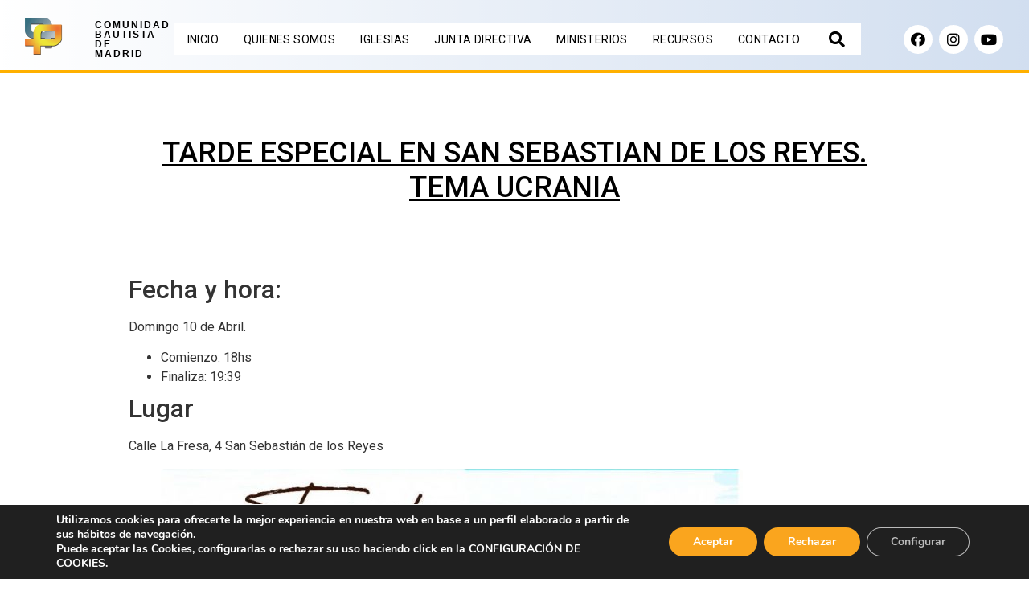

--- FILE ---
content_type: text/html; charset=utf-8
request_url: https://www.google.com/recaptcha/api2/anchor?ar=1&k=6LdwY18UAAAAAA5HqCupMeoLQJnOwYUhrn1FHO7m&co=aHR0cHM6Ly93d3cuY2JtYWRyaWQuZXM6NDQz&hl=en&v=TkacYOdEJbdB_JjX802TMer9&theme=light&size=normal&anchor-ms=20000&execute-ms=15000&cb=vo3ch8bxsl7k
body_size: 45894
content:
<!DOCTYPE HTML><html dir="ltr" lang="en"><head><meta http-equiv="Content-Type" content="text/html; charset=UTF-8">
<meta http-equiv="X-UA-Compatible" content="IE=edge">
<title>reCAPTCHA</title>
<style type="text/css">
/* cyrillic-ext */
@font-face {
  font-family: 'Roboto';
  font-style: normal;
  font-weight: 400;
  src: url(//fonts.gstatic.com/s/roboto/v18/KFOmCnqEu92Fr1Mu72xKKTU1Kvnz.woff2) format('woff2');
  unicode-range: U+0460-052F, U+1C80-1C8A, U+20B4, U+2DE0-2DFF, U+A640-A69F, U+FE2E-FE2F;
}
/* cyrillic */
@font-face {
  font-family: 'Roboto';
  font-style: normal;
  font-weight: 400;
  src: url(//fonts.gstatic.com/s/roboto/v18/KFOmCnqEu92Fr1Mu5mxKKTU1Kvnz.woff2) format('woff2');
  unicode-range: U+0301, U+0400-045F, U+0490-0491, U+04B0-04B1, U+2116;
}
/* greek-ext */
@font-face {
  font-family: 'Roboto';
  font-style: normal;
  font-weight: 400;
  src: url(//fonts.gstatic.com/s/roboto/v18/KFOmCnqEu92Fr1Mu7mxKKTU1Kvnz.woff2) format('woff2');
  unicode-range: U+1F00-1FFF;
}
/* greek */
@font-face {
  font-family: 'Roboto';
  font-style: normal;
  font-weight: 400;
  src: url(//fonts.gstatic.com/s/roboto/v18/KFOmCnqEu92Fr1Mu4WxKKTU1Kvnz.woff2) format('woff2');
  unicode-range: U+0370-0377, U+037A-037F, U+0384-038A, U+038C, U+038E-03A1, U+03A3-03FF;
}
/* vietnamese */
@font-face {
  font-family: 'Roboto';
  font-style: normal;
  font-weight: 400;
  src: url(//fonts.gstatic.com/s/roboto/v18/KFOmCnqEu92Fr1Mu7WxKKTU1Kvnz.woff2) format('woff2');
  unicode-range: U+0102-0103, U+0110-0111, U+0128-0129, U+0168-0169, U+01A0-01A1, U+01AF-01B0, U+0300-0301, U+0303-0304, U+0308-0309, U+0323, U+0329, U+1EA0-1EF9, U+20AB;
}
/* latin-ext */
@font-face {
  font-family: 'Roboto';
  font-style: normal;
  font-weight: 400;
  src: url(//fonts.gstatic.com/s/roboto/v18/KFOmCnqEu92Fr1Mu7GxKKTU1Kvnz.woff2) format('woff2');
  unicode-range: U+0100-02BA, U+02BD-02C5, U+02C7-02CC, U+02CE-02D7, U+02DD-02FF, U+0304, U+0308, U+0329, U+1D00-1DBF, U+1E00-1E9F, U+1EF2-1EFF, U+2020, U+20A0-20AB, U+20AD-20C0, U+2113, U+2C60-2C7F, U+A720-A7FF;
}
/* latin */
@font-face {
  font-family: 'Roboto';
  font-style: normal;
  font-weight: 400;
  src: url(//fonts.gstatic.com/s/roboto/v18/KFOmCnqEu92Fr1Mu4mxKKTU1Kg.woff2) format('woff2');
  unicode-range: U+0000-00FF, U+0131, U+0152-0153, U+02BB-02BC, U+02C6, U+02DA, U+02DC, U+0304, U+0308, U+0329, U+2000-206F, U+20AC, U+2122, U+2191, U+2193, U+2212, U+2215, U+FEFF, U+FFFD;
}
/* cyrillic-ext */
@font-face {
  font-family: 'Roboto';
  font-style: normal;
  font-weight: 500;
  src: url(//fonts.gstatic.com/s/roboto/v18/KFOlCnqEu92Fr1MmEU9fCRc4AMP6lbBP.woff2) format('woff2');
  unicode-range: U+0460-052F, U+1C80-1C8A, U+20B4, U+2DE0-2DFF, U+A640-A69F, U+FE2E-FE2F;
}
/* cyrillic */
@font-face {
  font-family: 'Roboto';
  font-style: normal;
  font-weight: 500;
  src: url(//fonts.gstatic.com/s/roboto/v18/KFOlCnqEu92Fr1MmEU9fABc4AMP6lbBP.woff2) format('woff2');
  unicode-range: U+0301, U+0400-045F, U+0490-0491, U+04B0-04B1, U+2116;
}
/* greek-ext */
@font-face {
  font-family: 'Roboto';
  font-style: normal;
  font-weight: 500;
  src: url(//fonts.gstatic.com/s/roboto/v18/KFOlCnqEu92Fr1MmEU9fCBc4AMP6lbBP.woff2) format('woff2');
  unicode-range: U+1F00-1FFF;
}
/* greek */
@font-face {
  font-family: 'Roboto';
  font-style: normal;
  font-weight: 500;
  src: url(//fonts.gstatic.com/s/roboto/v18/KFOlCnqEu92Fr1MmEU9fBxc4AMP6lbBP.woff2) format('woff2');
  unicode-range: U+0370-0377, U+037A-037F, U+0384-038A, U+038C, U+038E-03A1, U+03A3-03FF;
}
/* vietnamese */
@font-face {
  font-family: 'Roboto';
  font-style: normal;
  font-weight: 500;
  src: url(//fonts.gstatic.com/s/roboto/v18/KFOlCnqEu92Fr1MmEU9fCxc4AMP6lbBP.woff2) format('woff2');
  unicode-range: U+0102-0103, U+0110-0111, U+0128-0129, U+0168-0169, U+01A0-01A1, U+01AF-01B0, U+0300-0301, U+0303-0304, U+0308-0309, U+0323, U+0329, U+1EA0-1EF9, U+20AB;
}
/* latin-ext */
@font-face {
  font-family: 'Roboto';
  font-style: normal;
  font-weight: 500;
  src: url(//fonts.gstatic.com/s/roboto/v18/KFOlCnqEu92Fr1MmEU9fChc4AMP6lbBP.woff2) format('woff2');
  unicode-range: U+0100-02BA, U+02BD-02C5, U+02C7-02CC, U+02CE-02D7, U+02DD-02FF, U+0304, U+0308, U+0329, U+1D00-1DBF, U+1E00-1E9F, U+1EF2-1EFF, U+2020, U+20A0-20AB, U+20AD-20C0, U+2113, U+2C60-2C7F, U+A720-A7FF;
}
/* latin */
@font-face {
  font-family: 'Roboto';
  font-style: normal;
  font-weight: 500;
  src: url(//fonts.gstatic.com/s/roboto/v18/KFOlCnqEu92Fr1MmEU9fBBc4AMP6lQ.woff2) format('woff2');
  unicode-range: U+0000-00FF, U+0131, U+0152-0153, U+02BB-02BC, U+02C6, U+02DA, U+02DC, U+0304, U+0308, U+0329, U+2000-206F, U+20AC, U+2122, U+2191, U+2193, U+2212, U+2215, U+FEFF, U+FFFD;
}
/* cyrillic-ext */
@font-face {
  font-family: 'Roboto';
  font-style: normal;
  font-weight: 900;
  src: url(//fonts.gstatic.com/s/roboto/v18/KFOlCnqEu92Fr1MmYUtfCRc4AMP6lbBP.woff2) format('woff2');
  unicode-range: U+0460-052F, U+1C80-1C8A, U+20B4, U+2DE0-2DFF, U+A640-A69F, U+FE2E-FE2F;
}
/* cyrillic */
@font-face {
  font-family: 'Roboto';
  font-style: normal;
  font-weight: 900;
  src: url(//fonts.gstatic.com/s/roboto/v18/KFOlCnqEu92Fr1MmYUtfABc4AMP6lbBP.woff2) format('woff2');
  unicode-range: U+0301, U+0400-045F, U+0490-0491, U+04B0-04B1, U+2116;
}
/* greek-ext */
@font-face {
  font-family: 'Roboto';
  font-style: normal;
  font-weight: 900;
  src: url(//fonts.gstatic.com/s/roboto/v18/KFOlCnqEu92Fr1MmYUtfCBc4AMP6lbBP.woff2) format('woff2');
  unicode-range: U+1F00-1FFF;
}
/* greek */
@font-face {
  font-family: 'Roboto';
  font-style: normal;
  font-weight: 900;
  src: url(//fonts.gstatic.com/s/roboto/v18/KFOlCnqEu92Fr1MmYUtfBxc4AMP6lbBP.woff2) format('woff2');
  unicode-range: U+0370-0377, U+037A-037F, U+0384-038A, U+038C, U+038E-03A1, U+03A3-03FF;
}
/* vietnamese */
@font-face {
  font-family: 'Roboto';
  font-style: normal;
  font-weight: 900;
  src: url(//fonts.gstatic.com/s/roboto/v18/KFOlCnqEu92Fr1MmYUtfCxc4AMP6lbBP.woff2) format('woff2');
  unicode-range: U+0102-0103, U+0110-0111, U+0128-0129, U+0168-0169, U+01A0-01A1, U+01AF-01B0, U+0300-0301, U+0303-0304, U+0308-0309, U+0323, U+0329, U+1EA0-1EF9, U+20AB;
}
/* latin-ext */
@font-face {
  font-family: 'Roboto';
  font-style: normal;
  font-weight: 900;
  src: url(//fonts.gstatic.com/s/roboto/v18/KFOlCnqEu92Fr1MmYUtfChc4AMP6lbBP.woff2) format('woff2');
  unicode-range: U+0100-02BA, U+02BD-02C5, U+02C7-02CC, U+02CE-02D7, U+02DD-02FF, U+0304, U+0308, U+0329, U+1D00-1DBF, U+1E00-1E9F, U+1EF2-1EFF, U+2020, U+20A0-20AB, U+20AD-20C0, U+2113, U+2C60-2C7F, U+A720-A7FF;
}
/* latin */
@font-face {
  font-family: 'Roboto';
  font-style: normal;
  font-weight: 900;
  src: url(//fonts.gstatic.com/s/roboto/v18/KFOlCnqEu92Fr1MmYUtfBBc4AMP6lQ.woff2) format('woff2');
  unicode-range: U+0000-00FF, U+0131, U+0152-0153, U+02BB-02BC, U+02C6, U+02DA, U+02DC, U+0304, U+0308, U+0329, U+2000-206F, U+20AC, U+2122, U+2191, U+2193, U+2212, U+2215, U+FEFF, U+FFFD;
}

</style>
<link rel="stylesheet" type="text/css" href="https://www.gstatic.com/recaptcha/releases/TkacYOdEJbdB_JjX802TMer9/styles__ltr.css">
<script nonce="R1YQTohO0dAwtaK1VooLwQ" type="text/javascript">window['__recaptcha_api'] = 'https://www.google.com/recaptcha/api2/';</script>
<script type="text/javascript" src="https://www.gstatic.com/recaptcha/releases/TkacYOdEJbdB_JjX802TMer9/recaptcha__en.js" nonce="R1YQTohO0dAwtaK1VooLwQ">
      
    </script></head>
<body><div id="rc-anchor-alert" class="rc-anchor-alert"></div>
<input type="hidden" id="recaptcha-token" value="[base64]">
<script type="text/javascript" nonce="R1YQTohO0dAwtaK1VooLwQ">
      recaptcha.anchor.Main.init("[\x22ainput\x22,[\x22bgdata\x22,\x22\x22,\[base64]/SFtmKytdPWc6KGc8MjA0OD9IW2YrK109Zz4+NnwxOTI6KChnJjY0NTEyKT09NTUyOTYmJnYrMTxMLmxlbmd0aCYmKEwuY2hhckNvZGVBdCh2KzEpJjY0NTEyKT09NTYzMjA/[base64]/[base64]/[base64]/[base64]/[base64]/[base64]/[base64]/[base64]/[base64]/[base64]/[base64]/[base64]/[base64]\\u003d\\u003d\x22,\[base64]\\u003d\x22,\[base64]/CsMO5PFbCsMKVwq/Cn2TDkmvDr8OHWRQGbMKJw4V6w77DslPDksOqE8KiaSTDpn7Dp8KoI8OMF1kRw6g6SsOVwp45G8OlCA8bwpvCncO/wqpDwqYBUX7DrlkywrrDjsKjwq7DpsKNwohnADPCu8KoN341wpPDkMKWDTEIIcOJwqvCnhrDvsOVRGQjwrfCosKpCsO6U0DCuMOnw7/DkMKzw4HDu25Hw5NmUC1Tw5tFd0kqE0zDscO1K1nCrlfCi3TDjsObCHPCm8K+PhHCsG/Cj1xYPMODwqTCj3DDtXAFAU7DoWfDq8KMwpkTGkY7fMORUMKxwo/CpsOHAzbDmhTDusOWKcOQwrbDqMKHcEjDh2DDjyNYwrzCpcOPCsOucwRmY27CmMKgJMOSJsKjE3nCisKtNsK9eCHDqS/DksOhAMKwwqN1wpPCm8Osw7rDshwzL2nDvU8dwq3CusKrRcKnwoTDkjzCpcKOwpbDt8K5KUnCj8OWLH4Hw4k5DWzCo8OHw57Dq8OLOW5Fw7wrw6jDg0Few6cKakrCswh5w4/Dq3vDghHDlcKSXjHDlMO1wrjDnsKgw5Y2Twwjw7ELLcOKc8OUP2rCpMKzwo3CgsO6MMO0wrs5DcO3wpPCu8K6w5dUFcKEV8KjTRXCg8OZwqEuwoFNwpvDj3nCrsOcw6PCmxjDocKjwr7DgMKBMsO1dUpCw4DCqQ4oVMKewo/Dh8K9w5DCssKJa8KFw4HDlsKMGcO7wrjDlMKDwqPDo3wtG0cYw4XCohPCtnoww6Y6HyhXwqQFdsOTwr0vwpHDhsKtJcK4FUtse3PCqsOqMQ9/VMK0wqg4NcOOw43Dt04lfcKrOcONw7bDphjDvMOlw61hGcOLw5bDgxJ9wr/CnMO2wrcFKztYSsOebQDCrG4/wrYWw77CviDCuxPDvMKow7Qlwq3DtmbCssKNw5HCkzDDm8KbSsOkw5EFeXLCscKlagQ2wrNcw5/CnMKkw4TDgcOoZ8KBwqVBbjPDvsOgWcKoc8OqeMOEwqHChyXCtcKhw7fCrXdOKEM+w71QRwTCpsK1AUxBBXFlw4BHw77Cs8OGMj3Ck8OkDGrDgsOYw5PCi1TCgMKoZMK8cMKowqdrwrA1w5/DjQ/ConvCicKiw6drVUVpM8KtwrjDgFLDq8KsHD3Dt3suwpbCjcOtwpYQwoPCuMOTwq/DhTjDiHoAe3/CgRMzEcKHWMONw6MYXsKkVsOjIGo7w73Ck8OEfh/Cg8KSwqAvcinCoMOFw6hCwqYSB8OUBcK/[base64]/CvlXDgmDDqE/CmwLCr1VYA24dIjzDpRInN8KrwpfDr1vDmMKAaMONZMO6w7zDu8OfasKewr87wprDmgjDpMOEQwFRABEIw6U/CDBNw6oewqM6GcKFLMKcwqc6HBHCqhDDjQLCiMKaw7MJWAkBw5HDmMK5PsKle8KfwoXDgcKoYHQLMA7CgyfCu8KRfsKdZcKnKBfDscKlVcKodMKtLcK4w5PDjS/CvFYFNMKfw7TCtinCtRE2woPCv8O/w47ClMOiC3/CmMKJw70Nw5zCrsOxw4nDuFjDmMKowrPDoAfCtMK7w6TCoyjDh8K2XCXCqsKLwr/CsHXDhhDDqgUvw7F4EMOMUMO3woLCriLCoMOnw59XRcKXwpzCucK+XE4NwqjDrHXCjsKMwq5fwqE5FMK/FMKOK8O9Qwk3wqR1LsKYwofCskLCtzBVwrDCgsKPHMO0w4wKS8KdaRQwwpVLwocAWsKJN8KiXsOtfVZQwrzCksOHPkY6cnN/OlhwQETDqmcsIsOTdsO1wo/DjsK2STZWdMO4NywEdcK9w5jDhAxiwrR9Rz/Ch09dVnHDqcOFw6/DmsKJO1LCnEhUFQjCpFPDpcK+EHvCqXAhwoLCrcK0w6jDoBHDimUFw63Ck8OTwpcQw67ChsOQX8OKIsKQw6zCqcOrLwQvPkrCqcOABcOEwq41DcKFCm3DlMOTKMKjMRbDpEvCvMOQw7DClETDncK0S8OWwqPCuho5MC7CuwQpwp/DvsKlVcOARsK9EMOtw5DDl2bDlMO8wrnDr8KbB0Fcw47Cu8O0wqPCshoOSMO+wrLCpBdDwoLDgsKMw6fDgcOPwqzDqMKHPMO5wovCqknDs3vDgDgPw4oCwpTChx02wrPDvsOQw4/DjwoQBnFeHsOtScKRY8O3Y8K3fiFLwqVOw54Ewp9lc2XDvjodF8KpBsK2w5UywonDtsKDZ0/[base64]/Pk8Gw4YUKRXDtE/DpMOWDcOpwrXDmy3DvcKXw6Vlw58ywqJRwp9Hw6DCky9Aw4IXWjl6wpnDr8O6w7zCtcKpwqPDnsKBw5glbE4ZZ8K1w58WM0lVOhx4MBjDtMKVwowDJMOow5wvR8KLXVbCsSLDu8K3wpHCokNXw73Ck1JXGsKVwo3ClW4tBMOJRljDnMKow5vDo8KXNMO/e8OswoXCuTTDtylAMDXCu8KuUcOzw6rCvlDClMK/w7pVw4DCjWDCmkjCgsOJecO8w4sWI8KRw7XDssOVw59EwpXDh2/CuCZeUW0JFiQFRcO2K3bCnXnCtcOXwr7Dg8Kww5UTw77DrRRUw6QBwp3DrMK/Nw4xPMO+ScO0HsKOwrTDj8KewrjCkXnDsFV9I8OYFsK0f8KYEMO9w6fDuX0MwprCpkxEw5IWw4MGw5HDn8KHwqLDq1LCsQ3DssOUKBfDoC/[base64]/[base64]/CuDxvwq/DqwNqI0fDhsORwqMKw713fRfCsnV/wrnCm1QVKmrDvcO8w5zDh2xJd8KswoYfw4/Dh8OGw5PDpsOjYsKzwqRGecOsbcOCM8OYZkp1wqfCucKobcKaWzIcFcO8C27DgcOEw5M5BjLDjlfDjCXCtsO7w5zDrAnCoBzCkMOIwrw4w4tfwqYMw6vCkcKLwpLCkSR2w5tbR1PDicK0woBvB2EEdEBRQG/Du8KZYCgAKS9iQMOFHMO8CcK7dyLCsMOBDBbDrsKhGMKEw4rDmCUqPzEewrh5ccO3wq/Cqh5kAsKsWy7DmsOMwrxYw7EiC8OkFx7DkxrCiTwCw5Ahw4jDi8Krw5HCl1IuIHxWdMORPcOLFcK2w6/[base64]/wqnCs8KREALDkMOpwps+NcO0AR/DpmTDk8OSw6PDvg3CgsKvfgvDvDfDnA9CasKTw68hw707wrQXwp9zwqx/SCNPX1sQUMO/[base64]/CpHIFwrPDhyMSEcK6wp/DplY5LAsPw7bDq8OMRQVsO8OXT8Kew4PCr27Dg8OlKcKUw45Yw47CisKhw5vDokTDq3XDkcOmwpnCj2bCp0bCg8KKw59jw406wqsId0t0w6DDnsKyw4k/wozDlMKqdsK2wpAcKsO/wqc6EWfDpmVCw68Zw4oNw79lwrfCvMOofWbCiTzCuyPCtw7CmMKOw5fCuMKPX8O0SsKdQ3Izwpt0w4TCuFnDgMOlJMO6w4F+w6rDgh5NPyfDhh/CsycowozDhDs2IyvDuMKSegNXw55xccKBBlvDqjpoA8Odw4kVw6rCo8KfZDfDt8KuwrRRIcOYXnrCuwMBwo5Uwod9B3Bbwq/[base64]/wpvDvmV6Lg3Cl0lhM8O/EhRtw5HCo8KxHmLDisKfIsK2wprCncOuDMOWwqEQwpTDlcKWDcOQwoXCucOKYsKkIEfCiWXClg16d8Kdw6fDv8OQw7BIw5A8LsKRwpJNIDHDvCpCKMObCcKACk8sw740asKzA8OgwoLCm8K7w4QrVifDr8KswojCtErDuR3DlMK3HcKwwo3Cl1fDhz/CsmHCiFZjwr0fR8Opw5zCicO4w4AjwqLDvsOnZ1Jzw754UMOhZ31kwociw4XDu1tea2PCiDXCgsKow4FHc8OYw40swrggw7DDnsOTIFUEw6nCmm5Na8KqOMO/[base64]/[base64]/Cr8KVwoXCmsO2RAdew5DDoTR0dhLDkVvDg1cYwoZuwq3DjMOwBhRTwp8TaMKTFArDtXlCecKewpnDrjTCj8KYw40YVyXCg3BZO33ClmYew5PDhHFow4/[base64]/[base64]/CvcK1wrLCt1hywq/Cp8Kow4YIwqteHcOVw5MOAMOea1wwwoPDhMK6w4JSwpc1wpzCiMKbWsOiFsK0LMKnGMKWw4o8Kz7Dpm3DtcOkwq8rbcOGRsKTIzXDisKFwpM+wrvCoB/CuVvCtcKDwpZ5wrMGBsK8wr3DjcOhLcKMQMOWwqrDm086w6JADj10wohowoYgwrtuajwjw6vCrXVPJcKvwrlfwrnDlyvCv09MMWDCnBjDj8ORw6NpwrHDhD7DicORwp/[base64]/[base64]/DkmbDo3rCth7DmntIwrIWw53DusO7w78Rwqs+GsOFCjAAw4zCrMOyw6bDn29PwpwVw6nCgMOdw6lNQmDCtMKvd8Ofw7oiw7HCqMK4FMKtN3pnw6YbeFE/w5/DgkjDuxHCqcK9w7MpKlLDgMK9A8OZwpVLIC3Dm8K3J8KNw4DDocO2XMKdHgQNVMOnBzIXwqjCvsKMEsOaw68QOsKUMEM9b0FWwr1IaMK7w73DjmPChjvDvQwFwr/CosOQw63Cp8OyY8KGXQwDwrsmw4Y+ccKWw5N2AjYuw50Hel07FMOXwpfCk8Okd8OMwqXCtRfCmjrCojzChBkeTsKYw7EmwpgNw5QXwq1MwoXCnTrDkHJJIQ9hCC/DhsOjEcOXeHvCnsKww6pOBh83LsOXwo8BIVIuwoY1O8KtwqAkNwnDvEvCkMKCw5hiG8KHFMOtwp3CsMOSwok3SsKxb8OjPMOFw7UnAcONAz4OGMKaGT7DqsOkw4BzHcOrPA3DgcKhwoLDrMOJwpF/fXZUIjokwofCklM5w6ofRmPDkhbDh8OPHMO2w4jCsyp4flvComXDigHDgcOUDsKXw5TCvT/[base64]/CuC/[base64]/CpsKeCR/DvcOVfULClS/[base64]/CrR4ecMOdT8OsLMKMw6sNBjLDgcOTw5/CtMK/w47CgxTCii/Dvz3Dsk/CoDjCicKOwpLDhWzDhVFXZ8OIwo3Cp0XDsF/CpE1nw6VLwr/DvcKkw77DrCNzdsOsw7LDvMK8ecObwp/Dv8KLw4nCuSlSw5FrwrBGw5FnwofCvBhVw5RNJVDChMOEFhPDtkrDpsKJPcOMw4UCw60bOsOiworDucOIMXTCnRURIg7DohYBwr4Rw6bDulAvHFDChkAlLsKSUG5BwohNDhxbwpPDqcKmI2VjwpNUwqhqw4oIIsO1e8Odw5vDksKtwq3DssOYw7NHw5zDvRNSw7rDqC/CncOUABHCpkDDisOnFMOwDRMRw6kww6pSenTCrx07wo44w7oqNE8MLcOrH8OLF8KWEcO3wr9Yw5rCvcO3C13CgzgdwrkBFsKSw5HDm1pAdGzDvDzDgUJgwqnCjT0EVMO9ZhPCuWnClhpVRDfDqcODw6FXacKGIMKlwotyw6EVwpEOLWZ+woDDusK/[base64]/CmcKhwppjFcOJwoHDoMKXOA/CqFPDjMKTwpYJwqgww7owNWXCrDFkw6QVLi/CjMOqAMOSdXjDsEILJsOywrsddn0gBMOfw4bCtQ4dwqzCgMKlw7vDgsODHSZEQcKswrrCmsOxZT3DicOKwrfCgW3Cj8OEwr/CnsKPwoxMPBLCt8KeG8OeezvCucKtwq/Ckz0OwqfDkF4NwpnCtR8KwobDo8KgwopQwqc5woTDq8KrfMONwqXCrDdLw5kUwrFcw4zCqsK4w49TwrFPV8OhZznDhHLCocO+w78/[base64]/DoMO8aywhBcKbwqYawok7f8OKw5tKw7VdwrZRBMKtEMKKw4ZKWgBbw5ZWwr/CucOHYsO8SBbCusOVw4Fyw7/[base64]/FcOuw6FNwpzDlkF/[base64]/JsK9Gyo6TCMCw4jChXVmw7LDsMKFwp9CwosPwqLClA/CqsOjYcO2woZYdGYGJsK2wo9Uw5nCpsOTwpdpKsKZFMO6YkLDgMKPw67DslPCpsOXXMKke8OCLRdMZjIiwopMw7EQw6fDgzLChCsRV8OVRzfDiXElV8OCwr7CmgJKwofClj9FakbDmH/Dri9Cw6xaS8Odcytaw7EoNiF0wozCvjLDocOiw5MOJcOIA8ODC8K8w6cgDcK1w77DvMObTsKOw7bCvMOIFE3DscKnw7YlOm3CvS7DviQDEMOZamUgwp/CmlTClMOVOUDCoWIow6BgwqnCkMKPwqbCosKXczvCsHvCv8KAw5LCtsOze8ORw4hJwqjCmcKyLU08VhkQBcKjwrHCgHbChF3DsiM+wrh/wrHDjMOsVsOJGg7Cr3A3cMK6wqjCgWorGUkjw5bCkxpqwoRsQzvCoxrCjyJYK8Ofw7XCnMKvw6Q/X2rDpsOBw53Ct8K+M8O6UsONScK+w6XDiFLDjzrDj8ObS8KlKi3DrBlCcMKLwoViG8KjwrBpRMKZw7J8wqZWHMOAwqbDkMKpdwNww7LCk8KsXBLDs1nDu8OIEx3CmSkTHi51w57CqFvDgxjCqB01dWnDoD7CnEprXBImwrfDiMKFOx3DnhtRSzd8ZsK/w7HDk3N7woMYw7Uww70cwprCocKFFjzDjMK5wrMOwp/DslEkw5VpNmoOZWjCrEvClnoywrgaesO3X1YQw5XCosO1wrDDoiMkNcOZw7NoT0wqwq7Cm8KzwqvCm8OPw4fCjsKjw4zDu8KBVlFEwp/CrB9YCgrDpMOGIMOiw5rDlMOyw5ZXw4vCvcKpwqbCgcKOI0nCjTN6w7zCqnnCiRnDmcO8w7kbSsKBT8KwK07CglA6w6fCrsOIwp1Ww6TDlcKVwr7DsHYQM8OswpnClMKwwo1YUcOlQVHCssO/MQzDkMKVbcKWHVg6dFpFw4wcB35WZsK6fcKXw5rCmMKIw74hS8KPU8KcNjxPBsKnw77Dl0XDu3HCsSbCrlViOsOWecOcw7x9w5M7wp1gImPCt8KOay/DocKbc8Okw6Viw71uLcK+woLClcOAwp/CiRbCi8KNwpHCpsKyIknCjloPd8OTwrfDgsKewo5VNlsbITDDqhRgw5PDkB8tw63DqcOnw6TCvMKbwqXDvVrCrcKlwqXCuzLChVLDksKlNiBvwqR9EmLCvsOuw6zCsEDDmmLDu8O6GzN5wqEaw7I1TAYvKnRgVRhEF8KNB8OiLcKfwpDDpDTDhMKPwqRGYzpsOX/Cp28+w4HCo8O1w6bCki1hw5vDkCYlw5HDgh8pw408W8OZwrBzbsOpw65rcHk1w5XCpTcpPVlyWcKrw4BRbBkvMsK6fjbDnMKLOlTCssKlIcOAIm7DjsKMw6ImFMKYw7Fzw57Dr2thw6/[base64]/[base64]/CrcO8w4rDhAdLOgdew6fDg8OTA0jDqnrCoMOXSnrDvMOOYcKZw7rDvsORw4LCucKYwoJnw6gCwqZHwobDklTCk3LDilLDrsKxw7PDsC9dwoJBdMKxBsKkB8O4wrfCiMK8M8KYwoRtE15LJsKxE8OXw7AjwpYbZsO/wpxbbTd+w7RpVMKEwps3w4bCsEA8agHDpcKywqTCocOKWDbCiMOzw4g+w6B6wrluA8O8MExQAcKbScKOLsOyFj7Cg0A+w4vDoXoOw7NswrQmw4fCtFZ5BcO4woHDvk07w4DCoFHCk8KkDU7Do8O4c2hde3EjKcKjwprDtV/CicOmwo7DvFLDocOOUy/DlSxWwq19w55awoLCtsK0wrwWFMKnbDvCvy/CjjjCmRTDh3I5w6fDtsKPfg4Yw6wLQMODwo9uU8KnR0BfdsO+McO5SsO2wrjCrGnCrn4cIsOYGE/CjsKuwprDo2tdw7BBJsO5ecOrw6/DmxNUw6XCv1VUw4nDtcKlwoTDo8KjwrXDnFLClxgGw6rDjhbDpsKQZRtAw7zCs8KlBmHDqsObw7EAVBnDuEPDo8K3wqjCjUw5wqXCr0HCr8OBwo1XwocBw5HCjTEQMMO4w5TCjlV+DMKFYcOyBU/Dt8KQVBDCnsKYw7Ebw50KeTXDm8OgwrB6S8OJwpgNXcOLc8KzOsOCMwh/wowTwrlfwobDkCHDtkzCp8ORwovCh8KHGMKxw6nCpifDn8OsT8O5cRIGKz1HPMKfwpvDnxotw4HCrm/CgjHCmy13wrHDj8Kmw4lhb34Jw5/DiWzDksOTNmFqw6VCPMKEw7gtwqolw5jDi23DjXxcw70fwokUw5fDp8Ouwq/CjcKiw40mEcKmw63Chj7DqMOke3/Ch1jCm8OjQgDCtsKBRkDCg8K3wrEGECg2woLDpmIfUcOwW8O2wpbCpRvCtcKbW8OKwr/DghZlKQfCniHDhMKcw6pUw73Ch8K3wo/DrWPChcKEw57CjkkMw7jDpVbDhcKnCFQIORXDucOqVB/[base64]/Ch2xGwqHChlLDv27DhcKwFkonw6LCuyzDtAvDicKsw7/CoMKyw5RLw4R5HzPCsHg4wqHDusKlGcKNwq7DgcKgwrkUMsOINcKMwpNuw5UNVB8PYhnDg8OHw5TDtSbCjGbDlnfDkW8kc14bNB/CmMKNUGg1w4PCocKgwoVbJMOFw7cKeCLCkxonw5fDhcORw7jCuGcZJz/[base64]/wqLCocOmY8OVAlksw7l9UMKRL8K7w5drw6XCjcO5Uio9wrc4wqHDvQnCmcOnK8OkJT3DocOVwr1Rw4MywrfDjULDompuw4Q3MyfDjRsVG8KCwpbColYBw5/Cu8OxZUAGw4XCssOGw4XDlsOYcDtXwrcvwrfCqTAdTQ/DgTPCisOEwrTCkDpXL8KtFMOVwpjDoV7CmHnCpcKCDlctw7NPCU/DgcOVBMOnwqDCsGnDo8KOwrF/Gnw5wp7CpcOSwp8Fw7fDh3rDvgnDkWY3w4jDtcOdw5fDsMKBwrPCrwRUwrJsfsKDc0nCvDnDqkJbwoAtenwfCMOvwrJKAHY/YX/[base64]/wqzDocKxwqdNaGdww7h3w73CtArCpDoFbxEmEE7ClMKnVMKDwqdTE8OnVcKAQRh8e8OcABMfwrpAw4AEJ8KReMO5woDCi3nCvCUoMcKUwpfDujssesKKDMOXMFsCw7XDkcOLLBzDssOcw7Znbi/Di8Ovw6JlAsO/ZyXDsk5Fw5Zxwp/Dl8ODXcO/w7PCncKkwrHCj2lww5TClsKKPB7DvMOgw7hWKMKbMxUQJcKTRcO/w7vDtWscHcOIdsOVw4nCsTPCu8O/XMOnIwXCpMKEIcKqw4wbRy0YbcOCPsOYw6DCmcK+wr12bcKSdsOFw4UVw6HDmMKFREzDlCA+wqNHMl9Rw4jDlybCicOvb09pwpYID1bDn8O2wpvChcO3w7fCksKjwrXDuBg5wpTCtl7CmcKAwogeSS/Dn8OHwpzCpMKHwo1Fwo3DiEwpUkPDgRTCpEgzYmbDkhUBwpHDugsEAsO9DnxRYMK5wqzDoMO7w4HDpmkwWsK2I8KMGMOpw7UjAcKhGcKlwobDuETCtMOww5UFw4TCkTBAEXrCqMKMwo9mRzoDw4J0wq54CMOMwofCmWA/w68AHQ3DrMO+w71Ow4fCgcKkQ8KvTnZFNnt5UcONw5zCtMKyRi5tw6ACwo/Dl8Oiw4wlwqjDiCcsw63CgTjCpWnCm8K/[base64]/ChcOfVDTDrsKjw6rChcKNFcOEwoTDikTCmMOfw6jDrjvDgQjCl8KHJcKJw4xiQxFMwpsaUxsBw4/CmMKSw5vDoMKjwp/DnMKdwpxQYsOaw6DCicOgw5AgTizDqHs2CFViw6oaw7tqwpXCm1fDvUI7HhHDgMOCYnLCjCvCt8KJKx3CicK+w6zCpcKeDGxcBVhQDsKVw6AMJUzCoHwOw7nDrHkLw5A3wrXDvsOxHMO4w5PDvsO1AmzCj8OsBMKQwr1dwqjDgcKoHmfDg1Mfw4bDlkIySsK/FxpGw6DCrsObw67Dv8KpBE/ChjMTJcO4UsKCacOawpNtBjbDpcORw7vDucK6w4XCm8KJwrcbOcKKwrbDssOKUArCvcKJX8ORw4l6woXDocKPwqp+OsOcQsK4wp4BwrbCpsKgVXjDucKlw7vDo3Zdw5cTXMOwwpRwRTHDqsKiA0plw4zCgAlwwozCpU/CmzvDoCTCnB8swr/DlcKKwr/[base64]/DmsKUYDtIIjHCsMK2wrcswrwsOMKwVcONwr3Cl8O3fFxKwr1oUsOPB8K0w7XCuWFGKMKFwqJjXiQ/CMOXw6zCqUXDq8KZw43DhMKyw6/[base64]/DviM9w7LDgMK1NRPCnsKCw7gSFsOfNMKBwqfDpcORMMOIZAR5wrgvLMOvJcK0wpDDtTl6wopPNCRLwoPDjMKECsOTwoAAw5DDi8OOwqnCvQtkbcKwcsO3Dw/DgGTDrcO+wqjDksOmwrjDjsO7W0NOwowkaCJ+GcK6UH7DhsOgEcKVEcKdw7LCqUTDvyoKw4dSw7RKwo3Dt0d+TcOywqrDkQ5mw4hZGMK8w6jCpcOlwrd2EMK7GhtuwrrDhcKaXcK6a8KoEMKEwrgYw7nDvnk/wo9WCQExw4vDrcOWwobChDZ0fsOAwrDDisK9ZsOJMMONWyEqw75MwofCs8K4w5PCvMOtLMOswrhkwqUMYMO8wprCiFFKY8OcFsO7wpBgVm3DgVXDvHbDjk/DjcK4w7V8w6LDssO9w7ZOTDTCoXrDsBp0w7cMcHjCtVHCjsKkw6lAQgU3w5HCgMO0wprCvsKgSSEVw4QKw54FATheZsKoSgTDncOUw7PCpcKowoTDjsOHwprCiDTCnMOOFS/DpwAnFm9pw7zDksO8DMKrA8KjCVvDqcKAw7MxQcKsBlZzccKYU8K6QiLCvXHDnMOtwrTDnMOVecKewpnCtsKSw5rDhGQbw5cvw54WF143UARqw7/DrV7CmWDCrgrDpy3DgUrDvCfDkcOLw4cNBQzChnJPLcOUwr8fwqLDmcKxwoA/w4VRBcKcJ8KAwpQbHsK4wpjCqMK2w4tPwoVvwrMSw4NTPMOTwphOHR/CrEIVw6TDtwPDgMObwpM2G0vDsmVIwodjw6BNNMORRsOawoMdwodOw4Fcwqd2X1/CtwrCnSTCv1B4w7PCqsKsB8O8wo7CgMK/wobCrcKOwqjDiMOrw6fCrsOJTk1YZRV7w7vCs099ZcKDJcOCN8KTwoAiw7jDmzhgwqNdw55YwpxxOkpvw5NRSFRoR8KTOcO2YXIlw6zDgsOOw5zDkE45UsOGcQDCjsO/[base64]/DMKrwrVywoM0w4jDuEDDtMOjDcKAccKLJ8O9wowiwoAkZ2sHbRp7wps2w6URw6JkaR7DjsKbesOpw45Uw5XCl8K5w47Cs2NVwrvDmcK8JcKswqLCo8KoA3LClUfDhsKFwr/DvsOLWsObGXrCkMKiwoPDrwXCk8OsFTbCksKSNmk2w6gUw4PDiHbDukrCj8Ovw40OKELDtAvDvcK/P8OvcsOsQ8O3MirCg1J1wpp5T8OlHBBVVhBhwqjCm8KaDEXDpcOnwqHDsMOQWENgX2nCv8OsbsOMaHsEBGNbwpnCgDpJw6vDo8O4Dgs1wpLCusKswqVOw4ssw6HCvWkww4cCEARow63DsMKHwpDDsT/[base64]/WyPCpMOrAsO3eMK4wrZJDzZ7w6vDrVYuHcO3wq7Dk8Kcw45yw6nCvC9gBWJ0LcK6fMONw485wqpcPsKZbVF4wqfCk3LDq3zCh8KIw6jCisKjwqEAw5k8GMO5w4XCkcO/WmfCrgd2wqfCvH9yw7wtfsOyWsKaBhwUwrVbV8OIwonCrsKPG8O+BMKlwoNjQUzCicK6AMKjA8KxPiZxwpJkwqt8YsOmwofCrcO/[base64]/DqCnDpTHDlcOXwqIuw7rCvsOkwph3wqxvwoMfwpxPw5vDrsKTbjbDrDXCpQzCqsOgWsOrbsK1C8O6acO0RMKqLAFbYAzCgsKuTsO8w7UvHRwrX8OWwqVAKMOgNcOAFsKDwr7DosOPwrsITcObFx/CjTLDjk/CsUXCk0pGwr9WRm4gf8KkwrjCtyfDljM6w5PCgW/Dg8OGTMKxwrxxwp3Dh8KfwqczwqTCmMKSw71Ew4pCwonDjcO4w6PChyXCnTbChsOgfxzCqMKfFsOAwoHCuErDocOcw5cDU8O9wrIfScOaKMKHwpQ8cMKsw63Ds8KtBgzCiivDn30YwrQSe1thJTbDnFHCnsOOPA9Mw78SwrRTw5fDm8K7wpMqW8Kfw5JZw6cEwqvCnU/Dv2/CkMKTw7jDrXvChsOBwo3DvnXDhcOmFsKZbBnDhCTCnkDDtcONLHpOwpXDs8Oyw6tDUBVHwo3DrUrCgMKJZmbCucOYw7TCoMKnwrbCg8KVwrIWwrjCh2HCswvCmHTDj8KLJxLDqcKDCsO3T8O/DlRrw5LDjHrDkAs/wp/Cp8OQwqB7A8KKMChAIsKzw6oxwqLCg8KJHMKQdEp6wqTDvnDDsEsUKTfDicKYwr1hw4NywrLCgm/ChMOLSsOkwpsMOMORE8Ksw4bDm2FjNMObbn/CpBbDsAg0X8OOw4nDlnwgVMKCwr5mBMO3bjTCnsK5EsKpfsOkNgDCgsOxD8KmOUcLakDDhMKOPcK6wrRzK0pYw4sfesO7w6PDjcOGC8KawqRzYl/DsGbCqlYXBsK7NMOfw63DiyXDtMKsNcOeLlXClsOxJWc1SDDCuC/CvMKqw4HCtSnDsW5Kw75WQzkNDHJoVsOxwoXDuQjCgBXDhMOCw6UYwohrwrQ+eMO4Z8OCw4s8GCMKP1bDmFxGRcOQwqkEw63CrsOmS8KKw5/[base64]/[base64]/w4RrwpvCuMOzGsOaPcOzbBjCj8OCwqJGwqM5wpEcRQDCsyjDtyd3PMObNnbDncOXd8KZR37ClsOoNMOcckDDiMOzfSXDkh/Dt8OiC8KQPTDDh8OHUmwRa31UdMOzFT8+w7VUaMKHw6FKw5PCmSIAwrLCi8OTw43Dq8KfJcKHdSonASwlawPCu8O+N2NnFsKdUHnCqcKMw5DDg0YxwrjCrsOaRhMAwpJaHcOMfMK9ZhPCl8K8woI8EkvDrcORL8Kyw7EEwp/DvD3DpB7CkiFSw71ZwojDi8O8wrQ6JGvDmsOsw5TDow9bw4nCuMKXB8KGw7DDnD7DtMO9wp7Cp8Kzwr/DpcOywrXDk2/Ds8Oxw6N2SxNWwpzCqcOZwrHCiiUCYRPCgHlMSMK8L8O5w7PDmcKswqtMwpRMCcKHbhHCkznDgGjChsOJGMOvw6IlEsK/[base64]/CgD8twp1IYBwDE8KVVcK1ExkFJSNND8K4wpHDlx3Ck8OSw6DDsC3CscKawotvGnTCo8OnDMO0KTVBw704w5TCkcObwq/[base64]/Cu8OOwp1QwrDCq316UsKlQB/Dkj90BCLCnXXDoMOMw4nCn8OJwpPCuRXDg3gOW8K7worChcOtP8Kqw7Vdwp3DrcOBwqNLw4Yqw4UPM8K7w6sWfMKdwq9Pw5NSPMO0wqdHw47DhwpQwoPDt8KvQnXCtgp7OwTCvcOXYsOJw4/CrMOIwpcIJHHDocOPwpvCl8K4fcKLLFrClilKw68zw53Ch8KIwozCucKJWsOkw6dwwrg8wqnCoMOCbRpsSEYFwol2wo0Ewq/[base64]/Dp0YVWsKaPMK3VsKBI8KRw6x1SsOkw5wOw5jCvHpLwrIoAMK3wpUWPhZHwr4VdXLDrEZWwph1N8OkwqnCmsOcOkNgwr1lCAXDsR3DkMKaw7gHw7t7wo7DowLCi8OJwpXDo8OIRhoCwqjDvmnCosOmcTHDhMOPOMKTw5jCmTrCmsKGOcO5CjzDnngTwrPCrMKJZsO6wp/CnsKrw7HDpBU7w6DCiDQVwqMPw7ESw5fDv8OTBj7CsFleWycrZiVTEcOYwrh/DsOswqlBw6HDsMKpJMO4wo1vOXYPw4ZrGxsQwpsqGsKJIwcUw6bDm8Klwo1vc8KxRMKjwoTCusKzw7RPwrzDh8O5XcKgwpTCvn/Cly9OUsOuLUbCmFnDjGgYbEjCpcKfwo8fw6lUdMO+EnDCo8OxwpzDvsOuSxvDscOfwp8BwphMO3VSNcOZaCRHwqbCjcOFbgNrdn50XsOJdMORQy3CshlsaMKeFcK8ZGY7w6zDpMKEb8Ofwp18dF/DvG1WSX/Di8O0w4jDsSXCpSfDsx/Co8OwSCJ2V8KsQCBtwpsCwrPCpcOANsK4NMKrCAp8wozCoVomP8K8w5rCpcKbCsKqw43DhcO5d24mCMKHGsO6wofDoGnDg8KBTWnCvsOKVz/DmsOndysvwrhLwqAswrbDj1XDkcOQw7sudMOrLsOdFsK/[base64]/DtH3DpjzDuW9rw6FMa8Oew7HDu0xiwo17w5EvAcKpwrIXMxzCuDHChMKwwr5yDMKtwpRaw7ddw7p6w41Tw6QVw4bCkMKXK0LClH4mw4c4wqPCvmbDoE1aw58fwrhDw50FwqzDhikORcKvc8Oaw4PCocKzw4A+wq/DmcOxw5DDp0c0w6Ynw6HDsH3CvDXDqAPCoEfCjMOowqnDosOQQEwdwrAjw7zDiEzClcKVwojDkh9/JH3DpsOqbC8DQMKkThw2wqTDrT7CnMOcTCjCuMOqLsKKw5rCkMOvwpTDmMK6wqvDl1J8w6F8J8KKw6NGwodZw53DoR7DhsOTLQLCtMO0KGjDkcOvLkx2LsOFFsKiwo/CvcK2w5jDm11NDlHDsMKCwqJqwozDvXXCuMK2w7TDiMOywqkGw47Do8KWTBDDk1tGL27CuSdlw6kCZVvCrGjCk8KKYCHCpMKxwoIXIwpJC8OaAcKGw4zDscK/wo/Cvm0pGEzCgsOQBcKHwoR7eGHCn8K8wp/DoDgLckvDh8OfdsOewqDCuRJowo1uwrjDpcOxfsO6w6/CvX7CpmIJw5bDh09Wwq3DhsKgwrPDk8K1Q8KHwrnCikzCtRDCgmpiwp3DkWnCqMKXHXYhZMOVw7bDow9uEQ7DncOtMsKbwr7DlzDDnsOSNcODXUNLTsOADcO/fQkPTsOJDsKpwp7CnMKiw5HDowxdw7dXw7vDl8OMJ8KKU8KoOMOoIsOJdcKdw6LDu1/[base64]/CuFE9w5txw6PDkXjDgMOmP8OWw57DvsKkI8O+wrAjHsO8wpY+w7cBw5vDlsKcD0wyw6rCv8KAwoQEw7fCugDDgsOTNH7DnEhRwoTDl8KKw754woB0eMKwPAl/JDVUP8KAR8K6wq9TCUDDosO3J2nCmsOgw5XCqcKUw4VaE8KpE8OsAsOXQEh+w7NyFT3CisK+w4MBw703Zyhrwp/DpgjDosKdw5lQwoBTQsOeMcOlwotzw5ApwofDlDLDvMKWPw5CwpHDoDnDnWzChU/Dhg/DrRHCuMK+wrNZd8KQY3JPeMKGWcK/QTxhD17ClAjDqcOQw7nCly1RwqobSXpgw6UXwqhfwr/[base64]/FCIGCX7DncO0b8KhJxszw741MsKQwqx5RsKmw6Jqw53DnVtfY8KYDC9uMMOCM1rCsVLDg8Onew3DiEQrwrBRcxcfw5HDqgTCulN8PWUqw5fDlwxowrJUwo9Ww6pIf8Khw77DhWrCr8OLw7XCs8K0w5VsMcKEwqw0w68GwrkvRcKFPcOow6rDscKjw5XDvj/CqMOcw5zCusK6wqVRJU0HwqbDnELCkMKiIWNCWsOjSzVhw4jDvcObw4LDuiZDwqQYw5lDwpvDpMO9GU4vw6zDrsO8QMKCw5J+OyLCicOtECM/w7J7XMKbwrrDn2rClFDChcKZPk3DscOmw67DusOkNm/CkcOAwoNYZ0LDmMKhwpRewqnCv1R/[base64]/w7zClTHCgELCs8OrSwpyKMOUw559w7TDnWtkw7h4woxICsOqw6sxTw/DgcK8wpR4wq8+Q8OAVcKHw5NNwp82wpNew7DCsgnDvcKLYUvDpiNGwqfCgcOew5BZIATDosK8wrR8wop7YgPCuWspw4jCn2xdwqY6wp3DownDmsOuIjpnwqhnwoY4TcKXw7dhw7DCvcOxVTJtQQBbGxsMEG/Dl8OJeSJxw5HDq8KIw5DDo8OVwotjw4zDhcOHw5TDssOLXX5Tw7FGFsOrw67CiwbDiMKiwrE2wqxmRsO4JcK1N3TDr8Kiw4DDjksbMhcWw6Jrd8Kdw5LCjsOAVlEpw6BUKsKGbXnDocOAwrJeHcOlQGrDjMKSJ8KBKk4ldsKGDnNDJwM/wqjCu8ODH8O4wpBdRA3CpWTCnMKURRxBwrU5HsOZOCDDp8O0eT1Hw5TDvcK3PQlSLcKqwoFGAVRPC8K0PknDvVXDkS93VV/DuwIjw4N4woQ4KBo4WlTCksO7wqVPc8OXJh1SE8KtZj9CwqwNwrrDs2tFBXvDjh7DisKQPMKqwqDCn3R3fMOnwoFRdsOdDT/[base64]/DngLCihnCrMOdIcKFB17DrMOhwr7DshBBw4rCvcKDwoXCpMOXU8KxO3lRFMKDw4Q+HirCnXDCkUHDu8K/VH80wqQVfDlkAMK9woPCj8KvWxXConFxShJdIV/Dnw8RKiXCq13Dpg5pLBvCtcOZwrrDhcKHwprCu10uw7bCqcK4wrcxO8OWXcKFwo45w5Biw5fDjsOrwqFEJ31sTMOODH0Jw7how4FifAYPcEvCky/CrsKZwpk+IB9Mw4bCmcOgw4F1w6HCp8OPwp0DS8O7R3bDrioedzfCni3CocO5wrhSwrMNLHRtwqfCqkc4RVwGP8ODw6DCkgvDhsOEW8KdIQAucm7CqhvCt8O0w7zDmjXCi8KpScOzw7ktwrjDrcO0w54DHcOhBsK/[base64]/CpsOoF8Kiw6rCmlfDpsOobsOxHjDDv1AWwoBewoZjZ8OBwq7DvTA/woVNOQt3wrzCjEbCjsKRf8Osw7/[base64]/Sj7CpjtkIcOjf0/Cm8KzXcKoaCM5WXbDnsOkHFBNwqnCjE7ChcO0ATjDo8KFFXdrw45/woIXw6kCw55nW8KzHkDDiMK5H8OCLTd8wrLDlgXCvMO7w5cdw7QjYcOVw4hJwqNywprDpMK1wo0OSG11w47Dg8KiI8KjRw3DmB9OwqbCpcKIw5MFSCZcw5nDqsOeYhZQwoXCvMKjQcOUwrzDiXNQIkvCscO5KMKvw6vDmDbChMK/wpLCmcOISnJlasK6wrN4wpzChMKCw7/CpHLDssKKwq0tWsODwqpAJ8KYwolsHsKUGcOHw7ZkL8KtG8O/wpHDnmsVwrRzwrktw7VfPMO7wolBw4IVwrYawpvCucKWwrtcEyzDjcKZw5oaaMKRw4UewqIaw7bCtG/[base64]\x22],null,[\x22conf\x22,null,\x226LdwY18UAAAAAA5HqCupMeoLQJnOwYUhrn1FHO7m\x22,0,null,null,null,0,[21,125,63,73,95,87,41,43,42,83,102,105,109,121],[7668936,761],0,null,null,null,null,0,null,0,1,700,1,null,0,\[base64]/tzcYADoGZWF6dTZkEg4Iiv2INxgAOgVNZklJNBoZCAMSFR0U8JfjNw7/vqUGGcSdCRmc4owCGQ\\u003d\\u003d\x22,0,1,null,null,1,null,0,1],\x22https://www.cbmadrid.es:443\x22,null,[1,1,1],null,null,null,0,3600,[\x22https://www.google.com/intl/en/policies/privacy/\x22,\x22https://www.google.com/intl/en/policies/terms/\x22],\x22wUGbu4Z73tqnDGdYEn7gXnmO4OGc5DnFS6f3yttsYMg\\u003d\x22,0,0,null,1,1763927480024,0,0,[122,221,128,216],null,[149,175,48,9,8],\x22RC-rKK7WP37gQ18Vw\x22,null,null,null,null,null,\x220dAFcWeA4_fo5MrYGUKeFlI3sGON-gDsaLT0WGA-pTMxHgbnOYrsRBQV5UfgJGRxJVcjIx1sY8XCh_Y4RGwNEE4OKKcQnUwXi7mA\x22,1764010279798]");
    </script></body></html>

--- FILE ---
content_type: text/css
request_url: https://www.cbmadrid.es/wp-content/uploads/elementor/css/post-2387.css?ver=1676257712
body_size: 2120
content:
.elementor-kit-2387{--e-global-color-primary:#6EC1E4;--e-global-color-secondary:#54595F;--e-global-color-text:#2B2B2B;--e-global-color-accent:#CECD61;--e-global-color-7a2776d5:#1D349F;--e-global-color-47208cf9:#E6C629;--e-global-color-d7876f4:#000;--e-global-color-239fae24:#FFF;--e-global-typography-primary-font-family:"Roboto";--e-global-typography-primary-font-size:14px;--e-global-typography-primary-font-weight:600;--e-global-typography-secondary-font-family:"Helvetica";--e-global-typography-secondary-font-size:16px;--e-global-typography-secondary-font-weight:normal;--e-global-typography-text-font-family:"Roboto";--e-global-typography-text-font-size:15px;--e-global-typography-text-font-weight:normal;--e-global-typography-accent-font-family:"Roboto";--e-global-typography-accent-font-size:15px;--e-global-typography-accent-font-weight:normal;font-family:"Roboto", Roboto,Helvetica,Arial,sans-serif;background-color:#FFFFFF;}.elementor-kit-2387 a{color:#C58500;}.elementor-kit-2387 h1{color:#000000;font-family:"Carme", Roboto,Helvetica,Arial,sans-serif;}.elementor-kit-2387 button,.elementor-kit-2387 input[type="button"],.elementor-kit-2387 input[type="submit"],.elementor-kit-2387 .elementor-button{color:#CB9400;background-color:#00000000;}.elementor-kit-2387 button:hover,.elementor-kit-2387 button:focus,.elementor-kit-2387 input[type="button"]:hover,.elementor-kit-2387 input[type="button"]:focus,.elementor-kit-2387 input[type="submit"]:hover,.elementor-kit-2387 input[type="submit"]:focus,.elementor-kit-2387 .elementor-button:hover,.elementor-kit-2387 .elementor-button:focus{color:#2C4E73;background-color:#00000000;}.elementor-kit-2387 img{border-radius:5px 5px 5px 5px;opacity:1;}.elementor-widget:not(:last-child){margin-bottom:0px;}.elementor-element{--widgets-spacing:0px;}{}h3.entry-title{display:var(--page-title-display);}.elementor-kit-2387 e-page-transition{background-color:#FFBC7D;}@media(max-width:1024px){.elementor-section.elementor-section-boxed > .elementor-container{max-width:1024px;}.e-con{--container-max-width:1024px;}}@media(max-width:767px){.elementor-section.elementor-section-boxed > .elementor-container{max-width:767px;}.e-con{--container-max-width:767px;}}

--- FILE ---
content_type: text/css
request_url: https://www.cbmadrid.es/wp-content/uploads/elementor/css/post-3136.css?ver=1676257713
body_size: 36605
content:
.elementor-3136 .elementor-element.elementor-element-793a27a > .elementor-container > .elementor-row > .elementor-column > .elementor-column-wrap > .elementor-widget-wrap{align-content:flex-start;align-items:flex-start;}.elementor-3136 .elementor-element.elementor-element-793a27a:not(.elementor-motion-effects-element-type-background), .elementor-3136 .elementor-element.elementor-element-793a27a > .elementor-motion-effects-container > .elementor-motion-effects-layer{background-color:transparent;background-image:linear-gradient(90deg, #FFFFFF 0%, #A4BEE1 100%);}.elementor-3136 .elementor-element.elementor-element-793a27a > .elementor-background-overlay{background-color:transparent;background-image:linear-gradient(180deg, #FFFFFF 0%, #FFFFFF 100%);opacity:0.5;transition:background 0.3s, border-radius 0.3s, opacity 0.3s;}.elementor-3136 .elementor-element.elementor-element-793a27a{border-style:solid;border-width:0px 0px 4px 0px;border-color:#FFB000;transition:background 0.3s, border 0.3s, border-radius 0.3s, box-shadow 0.3s;margin-top:0px;margin-bottom:0px;padding:10px 0px 0px 0px;z-index:0;}.elementor-bc-flex-widget .elementor-3136 .elementor-element.elementor-element-285843c.elementor-column .elementor-column-wrap{align-items:flex-start;}.elementor-3136 .elementor-element.elementor-element-285843c.elementor-column.elementor-element[data-element_type="column"] > .elementor-column-wrap.elementor-element-populated > .elementor-widget-wrap{align-content:flex-start;align-items:flex-start;}.elementor-3136 .elementor-element.elementor-element-285843c.elementor-column > .elementor-column-wrap > .elementor-widget-wrap{justify-content:flex-start;}.elementor-3136 .elementor-element.elementor-element-285843c > .elementor-column-wrap > .elementor-widget-wrap > .elementor-widget:not(.elementor-widget__width-auto):not(.elementor-widget__width-initial):not(:last-child):not(.elementor-absolute){margin-bottom:0px;}.elementor-3136 .elementor-element.elementor-element-285843c > .elementor-element-populated{text-align:left;margin:0px 0px 0px 0px;--e-column-margin-right:0px;--e-column-margin-left:0px;}.elementor-3136 .elementor-element.elementor-element-285843c > .elementor-element-populated > .elementor-widget-wrap{padding:10px 10px 10px 10px;}.elementor-3136 .elementor-element.elementor-element-f167f20 .hfe-site-logo-container, .elementor-3136 .elementor-element.elementor-element-f167f20 .hfe-caption-width figcaption{text-align:center;}.elementor-3136 .elementor-element.elementor-element-f167f20 .hfe-site-logo-container .hfe-site-logo-img{border-style:none;}.elementor-3136 .elementor-element.elementor-element-f167f20 .widget-image-caption{margin-top:0px;margin-bottom:0px;}.elementor-3136 .elementor-element.elementor-element-f167f20 > .elementor-widget-container{margin:0px 0px 0px 0px;}.elementor-bc-flex-widget .elementor-3136 .elementor-element.elementor-element-d257aa6.elementor-column .elementor-column-wrap{align-items:center;}.elementor-3136 .elementor-element.elementor-element-d257aa6.elementor-column.elementor-element[data-element_type="column"] > .elementor-column-wrap.elementor-element-populated > .elementor-widget-wrap{align-content:center;align-items:center;}.elementor-3136 .elementor-element.elementor-element-d257aa6.elementor-column > .elementor-column-wrap > .elementor-widget-wrap{justify-content:flex-start;}.elementor-3136 .elementor-element.elementor-element-d257aa6 > .elementor-element-populated > .elementor-widget-wrap{padding:0px 10px 0px 10px;}.elementor-3136 .elementor-element.elementor-element-f5d8260 .hfe-heading{text-align:left;}.elementor-3136 .elementor-element.elementor-element-f5d8260 .elementor-heading-title, .elementor-3136 .elementor-element.elementor-element-f5d8260 .hfe-heading a{font-family:"Helvetica", Roboto,Helvetica,Arial,sans-serif;font-size:12px;font-weight:bold;text-transform:uppercase;line-height:1em;letter-spacing:2px;}.elementor-3136 .elementor-element.elementor-element-f5d8260 > .elementor-widget-container{padding:0px 0px 0px 0px;}.elementor-bc-flex-widget .elementor-3136 .elementor-element.elementor-element-8354d92.elementor-column .elementor-column-wrap{align-items:center;}.elementor-3136 .elementor-element.elementor-element-8354d92.elementor-column.elementor-element[data-element_type="column"] > .elementor-column-wrap.elementor-element-populated > .elementor-widget-wrap{align-content:center;align-items:center;}.elementor-3136 .elementor-element.elementor-element-8354d92.elementor-column > .elementor-column-wrap > .elementor-widget-wrap{justify-content:center;}.elementor-3136 .elementor-element.elementor-element-8354d92 > .elementor-column-wrap > .elementor-widget-wrap > .elementor-widget:not(.elementor-widget__width-auto):not(.elementor-widget__width-initial):not(:last-child):not(.elementor-absolute){margin-bottom:0px;}.elementor-3136 .elementor-element.elementor-element-8354d92 > .elementor-element-populated{margin:0px 0px 0px 0px;--e-column-margin-right:0px;--e-column-margin-left:0px;}.elementor-3136 .elementor-element.elementor-element-8354d92 > .elementor-element-populated > .elementor-widget-wrap{padding:0px 0px 0px 0px;}.elementor-3136 .elementor-element.elementor-element-8354d92{z-index:1;}.elementor-3136 .elementor-element.elementor-element-dc48fbd .eael-simple-menu-container{background-color:#FFFFFF;}.elementor-3136 .elementor-element.elementor-element-dc48fbd .eael-simple-menu-container .eael-simple-menu.eael-simple-menu-horizontal{background-color:#FFFFFF;}.elementor-3136 .elementor-element.elementor-element-dc48fbd .eael-simple-menu-container, .elementor-3136 .elementor-element.elementor-element-dc48fbd .eael-simple-menu-container .eael-simple-menu-toggle, .elementor-3136 .elementor-element.elementor-element-dc48fbd .eael-simple-menu.eael-simple-menu-horizontal.eael-simple-menu-responsive{border-style:none;}.elementor-3136 .elementor-element.elementor-element-dc48fbd .eael-simple-menu li a{padding:11px 15px 10px 15px;}.elementor-3136 .elementor-element.elementor-element-dc48fbd .eael-simple-menu.eael-simple-menu-horizontal:not(.eael-simple-menu-responsive) > li > a{border-right:1px solid #02010100;}.elementor-3136 .elementor-element.elementor-element-dc48fbd .eael-simple-menu-align-center .eael-simple-menu.eael-simple-menu-horizontal:not(.eael-simple-menu-responsive) > li:first-child > a{border-left:1px solid #02010100;}.elementor-3136 .elementor-element.elementor-element-dc48fbd .eael-simple-menu-align-right .eael-simple-menu.eael-simple-menu-horizontal:not(.eael-simple-menu-responsive) > li:first-child > a{border-left:1px solid #02010100;}.elementor-3136 .elementor-element.elementor-element-dc48fbd .eael-simple-menu.eael-simple-menu-horizontal.eael-simple-menu-responsive > li:not(:last-child) > a{border-bottom:1px solid #02010100;}.elementor-3136 .elementor-element.elementor-element-dc48fbd .eael-simple-menu.eael-simple-menu-vertical > li:not(:last-child) > a{border-bottom:1px solid #02010100;}.elementor-3136 .elementor-element.elementor-element-dc48fbd .eael-simple-menu >li > a, .eael-simple-menu-container .eael-simple-menu-toggle-text{font-size:14px;line-height:19px;letter-spacing:0.4px;}.elementor-3136 .elementor-element.elementor-element-dc48fbd .eael-simple-menu li > a{color:#000000;background-color:#FFFFFF;}.elementor-3136 .elementor-element.elementor-element-dc48fbd .eael-simple-menu li > a > span svg{fill:#000000;}.elementor-3136 .elementor-element.elementor-element-dc48fbd .eael-simple-menu-toggle-text{color:#000000;}.elementor-3136 .elementor-element.elementor-element-dc48fbd .eael-simple-menu li a span, .elementor-3136 .elementor-element.elementor-element-dc48fbd .eael-simple-menu li span.eael-simple-menu-indicator{font-size:0px;}.elementor-3136 .elementor-element.elementor-element-dc48fbd .eael-simple-menu li span.eael-simple-menu-indicator svg, .elementor-3136 .elementor-element.elementor-element-dc48fbd .indicator-svg svg{width:0px;}.elementor-3136 .elementor-element.elementor-element-dc48fbd .eael-simple-menu li .eael-simple-menu-indicator:before{color:#f44336;}.elementor-3136 .elementor-element.elementor-element-dc48fbd .eael-simple-menu li .eael-simple-menu-indicator{background-color:#ffffff;border-color:#f44336;}.elementor-3136 .elementor-element.elementor-element-dc48fbd .eael-simple-menu li:hover > a{color:#000000;background-color:#FDAB29;}.elementor-3136 .elementor-element.elementor-element-dc48fbd .eael-simple-menu li:hover > a > span svg{fill:#000000;}.elementor-3136 .elementor-element.elementor-element-dc48fbd .eael-simple-menu li.current-menu-item > a.eael-item-active{color:#000000;background-color:#FDAB29;}.elementor-3136 .elementor-element.elementor-element-dc48fbd .eael-simple-menu li.current-menu-ancestor > a.eael-item-active{color:#000000;background-color:#FDAB29;}.elementor-3136 .elementor-element.elementor-element-dc48fbd .eael-simple-menu li .eael-simple-menu-indicator:hover:before{color:#f44336;}.elementor-3136 .elementor-element.elementor-element-dc48fbd .eael-simple-menu li .eael-simple-menu-indicator.eael-simple-menu-indicator-open:before{color:#f44336;}.elementor-3136 .elementor-element.elementor-element-dc48fbd .eael-simple-menu li .eael-simple-menu-indicator:hover{background-color:#ffffff;border-color:#f44336;}.elementor-3136 .elementor-element.elementor-element-dc48fbd .eael-simple-menu li .eael-simple-menu-indicator.eael-simple-menu-indicator-open{background-color:#ffffff;border-color:#f44336;}.elementor-3136 .elementor-element.elementor-element-dc48fbd .eael-simple-menu-container .eael-simple-menu-toggle{background-color:#000000;}.elementor-3136 .elementor-element.elementor-element-dc48fbd .eael-simple-menu-container .eael-simple-menu-toggle i{color:#ffffff;}.elementor-3136 .elementor-element.elementor-element-dc48fbd .eael-simple-menu-container .eael-simple-menu-toggle svg{fill:#ffffff;}.elementor-3136 .elementor-element.elementor-element-dc48fbd .eael-simple-menu.eael-simple-menu-horizontal li ul li a{padding-left:20px;padding-right:20px;}.elementor-3136 .elementor-element.elementor-element-dc48fbd .eael-simple-menu.eael-simple-menu-horizontal li ul li > a{border-bottom:1px solid #f2f2f2;}.elementor-3136 .elementor-element.elementor-element-dc48fbd .eael-simple-menu.eael-simple-menu-vertical li ul li > a{border-bottom:1px solid #f2f2f2;}.elementor-3136 .elementor-element.elementor-element-dc48fbd .eael-simple-menu li ul li a span, .elementor-3136 .elementor-element.elementor-element-dc48fbd .eael-simple-menu li ul li span.eael-simple-menu-indicator{font-size:12px;}.elementor-3136 .elementor-element.elementor-element-dc48fbd .eael-simple-menu li ul li .eael-simple-menu-indicator svg, .elementor-3136 .elementor-element.elementor-element-dc48fbd .eael-simple-menu li ul li a .indicator-svg svg{width:12px;}.elementor-3136 .elementor-element.elementor-element-dc48fbd .eael-simple-menu li ul li .eael-simple-menu-indicator:before{color:#f44336;}.elementor-3136 .elementor-element.elementor-element-dc48fbd .eael-simple-menu li ul li .eael-simple-menu-indicator{background-color:#ffffff;border-color:#f44336;}.elementor-3136 .elementor-element.elementor-element-dc48fbd .eael-simple-menu li ul li .eael-simple-menu-indicator:hover:before{color:#f44336;}.elementor-3136 .elementor-element.elementor-element-dc48fbd .eael-simple-menu li ul li .eael-simple-menu-indicator.eael-simple-menu-indicator-open:before{color:#f44336;}.elementor-3136 .elementor-element.elementor-element-dc48fbd .eael-simple-menu li ul li .eael-simple-menu-indicator:hover{background-color:#ffffff;border-color:#f44336;}.elementor-3136 .elementor-element.elementor-element-dc48fbd .eael-simple-menu li ul li .eael-simple-menu-indicator.eael-simple-menu-indicator-open{background-color:#ffffff;border-color:#f44336;}.elementor-3136 .elementor-element.elementor-element-dc48fbd > .elementor-widget-container{margin:0px 0px 0px 0px;padding:0px 0px 0px 0px;}.elementor-3136 .elementor-element.elementor-element-dc48fbd{width:auto;max-width:auto;}.elementor-3136 .elementor-element.elementor-element-53bc8d6 .ekit_navsearch-button{font-size:20px;background-color:#FFFFFF;margin:0px 0px 0px 0px;padding:0px 0px 0px 0px;width:60px;height:40px;line-height:40px;text-align:center;}.elementor-3136 .elementor-element.elementor-element-53bc8d6 .ekit_navsearch-button svg{max-width:20px;}.elementor-3136 .elementor-element.elementor-element-53bc8d6 .ekit_navsearch-button, .elementor-3136 .elementor-element.elementor-element-53bc8d6 .ekit_search-button i{color:#000000;}.elementor-3136 .elementor-element.elementor-element-53bc8d6 .ekit_navsearch-button svg path, .elementor-3136 .elementor-element.elementor-element-53bc8d6 .ekit_search-button svg path{stroke:#000000;fill:#000000;}.elementor-3136 .elementor-element.elementor-element-53bc8d6 .ekit_navsearch-button:hover{background-color:#FDAB29;}.elementor-3136 .elementor-element.elementor-element-53bc8d6 > .elementor-widget-container{margin:0px 0px 0px 0px;padding:0px 0px 0px 0px;}.elementor-3136 .elementor-element.elementor-element-53bc8d6{width:auto;max-width:auto;}.elementor-bc-flex-widget .elementor-3136 .elementor-element.elementor-element-f99e141.elementor-column .elementor-column-wrap{align-items:center;}.elementor-3136 .elementor-element.elementor-element-f99e141.elementor-column.elementor-element[data-element_type="column"] > .elementor-column-wrap.elementor-element-populated > .elementor-widget-wrap{align-content:center;align-items:center;}.elementor-3136 .elementor-element.elementor-element-f99e141 > .elementor-column-wrap > .elementor-widget-wrap > .elementor-widget:not(.elementor-widget__width-auto):not(.elementor-widget__width-initial):not(:last-child):not(.elementor-absolute){margin-bottom:5px;}.elementor-3136 .elementor-element.elementor-element-f99e141 > .elementor-element-populated{margin:0px 0px 0px 0px;--e-column-margin-right:0px;--e-column-margin-left:0px;}.elementor-3136 .elementor-element.elementor-element-f99e141 > .elementor-element-populated > .elementor-widget-wrap{padding:0px 0px 0px 0px;}.elementor-3136 .elementor-element.elementor-element-8be8700 .elementor-repeater-item-07eb47e.elementor-social-icon{background-color:#FFFFFF;}.elementor-3136 .elementor-element.elementor-element-8be8700 .elementor-repeater-item-07eb47e.elementor-social-icon i{color:#000000;}.elementor-3136 .elementor-element.elementor-element-8be8700 .elementor-repeater-item-07eb47e.elementor-social-icon svg{fill:#000000;}.elementor-3136 .elementor-element.elementor-element-8be8700 .elementor-repeater-item-c1c0b02.elementor-social-icon{background-color:#FFFFFF;}.elementor-3136 .elementor-element.elementor-element-8be8700 .elementor-repeater-item-c1c0b02.elementor-social-icon i{color:#000000;}.elementor-3136 .elementor-element.elementor-element-8be8700 .elementor-repeater-item-c1c0b02.elementor-social-icon svg{fill:#000000;}.elementor-3136 .elementor-element.elementor-element-8be8700 .elementor-repeater-item-9654a6e.elementor-social-icon{background-color:#FFFFFF;}.elementor-3136 .elementor-element.elementor-element-8be8700 .elementor-repeater-item-9654a6e.elementor-social-icon i{color:#000000;}.elementor-3136 .elementor-element.elementor-element-8be8700 .elementor-repeater-item-9654a6e.elementor-social-icon svg{fill:#000000;}.elementor-3136 .elementor-element.elementor-element-8be8700{--grid-template-columns:repeat(0, auto);--icon-size:18px;--grid-column-gap:8px;--grid-row-gap:0px;}.elementor-3136 .elementor-element.elementor-element-8be8700 .elementor-widget-container{text-align:center;}.elementor-3136 .elementor-element.elementor-element-8be8700 .elementor-social-icon{background-color:#000000;}.elementor-3136 .elementor-element.elementor-element-8be8700 .elementor-social-icon i{color:#FFFFFF;}.elementor-3136 .elementor-element.elementor-element-8be8700 .elementor-social-icon svg{fill:#FFFFFF;}.elementor-3136 .elementor-element.elementor-element-8be8700 .elementor-social-icon:hover{background-color:#205181;}.elementor-3136 .elementor-element.elementor-element-8be8700 .elementor-social-icon:hover i{color:#FFFFFF;}.elementor-3136 .elementor-element.elementor-element-8be8700 .elementor-social-icon:hover svg{fill:#FFFFFF;}.elementor-3136 .elementor-element.elementor-element-8be8700 > .elementor-widget-container{margin:0px 0px 0px 0px;border-radius:0px 0px 0px 0px;}.elementor-3136 .elementor-element.elementor-element-ca7979e > .elementor-container > .elementor-row > .elementor-column > .elementor-column-wrap > .elementor-widget-wrap{align-content:flex-start;align-items:flex-start;}.elementor-3136 .elementor-element.elementor-element-ca7979e:not(.elementor-motion-effects-element-type-background), .elementor-3136 .elementor-element.elementor-element-ca7979e > .elementor-motion-effects-container > .elementor-motion-effects-layer{background-color:transparent;background-image:linear-gradient(90deg, #FFFFFF 0%, #A4BEE1 100%);}.elementor-3136 .elementor-element.elementor-element-ca7979e > .elementor-background-overlay{background-color:transparent;background-image:linear-gradient(180deg, #FFFFFF 0%, #FFFFFF 100%);opacity:0.5;transition:background 0.3s, border-radius 0.3s, opacity 0.3s;}.elementor-3136 .elementor-element.elementor-element-ca7979e{border-style:solid;border-width:0px 0px 4px 0px;border-color:#FFB000;transition:background 0.3s, border 0.3s, border-radius 0.3s, box-shadow 0.3s;margin-top:0px;margin-bottom:0px;padding:10px 0px 6px 0px;z-index:0;}.elementor-3136 .elementor-element.elementor-element-ec27301.elementor-column > .elementor-column-wrap > .elementor-widget-wrap{justify-content:flex-start;}.elementor-3136 .elementor-element.elementor-element-ec27301 > .elementor-column-wrap > .elementor-widget-wrap > .elementor-widget:not(.elementor-widget__width-auto):not(.elementor-widget__width-initial):not(:last-child):not(.elementor-absolute){margin-bottom:0px;}.elementor-3136 .elementor-element.elementor-element-ec27301 > .elementor-element-populated{text-align:left;}.elementor-3136 .elementor-element.elementor-element-70b1fca .hfe-site-logo-container, .elementor-3136 .elementor-element.elementor-element-70b1fca .hfe-caption-width figcaption{text-align:center;}.elementor-3136 .elementor-element.elementor-element-70b1fca .hfe-site-logo-container .hfe-site-logo-img{border-style:none;}.elementor-3136 .elementor-element.elementor-element-70b1fca .widget-image-caption{margin-top:0px;margin-bottom:0px;}.elementor-3136 .elementor-element.elementor-element-70b1fca > .elementor-widget-container{margin:0px 0px 0px 0px;}.elementor-3136 .elementor-element.elementor-element-b4b79a5 > .elementor-element-populated > .elementor-widget-wrap{padding:0px 10px 0px 10px;}.elementor-3136 .elementor-element.elementor-element-034e7d8 .hfe-heading{text-align:center;}.elementor-3136 .elementor-element.elementor-element-034e7d8 .elementor-heading-title, .elementor-3136 .elementor-element.elementor-element-034e7d8 .hfe-heading a{font-family:"Helvetica", Roboto,Helvetica,Arial,sans-serif;font-weight:bold;text-transform:uppercase;letter-spacing:1.2px;}.elementor-3136 .elementor-element.elementor-element-034e7d8 > .elementor-widget-container{padding:15px 0px 15px 0px;}.elementor-3136 .elementor-element.elementor-element-955364c .elementor-repeater-item-07eb47e.elementor-social-icon{background-color:#FFFFFF;}.elementor-3136 .elementor-element.elementor-element-955364c .elementor-repeater-item-07eb47e.elementor-social-icon i{color:#000000;}.elementor-3136 .elementor-element.elementor-element-955364c .elementor-repeater-item-07eb47e.elementor-social-icon svg{fill:#000000;}.elementor-3136 .elementor-element.elementor-element-955364c .elementor-repeater-item-c1c0b02.elementor-social-icon{background-color:#FFFFFF;}.elementor-3136 .elementor-element.elementor-element-955364c .elementor-repeater-item-c1c0b02.elementor-social-icon i{color:#000000;}.elementor-3136 .elementor-element.elementor-element-955364c .elementor-repeater-item-c1c0b02.elementor-social-icon svg{fill:#000000;}.elementor-3136 .elementor-element.elementor-element-955364c .elementor-repeater-item-9654a6e.elementor-social-icon{background-color:#FFFFFF;}.elementor-3136 .elementor-element.elementor-element-955364c .elementor-repeater-item-9654a6e.elementor-social-icon i{color:#000000;}.elementor-3136 .elementor-element.elementor-element-955364c .elementor-repeater-item-9654a6e.elementor-social-icon svg{fill:#000000;}.elementor-3136 .elementor-element.elementor-element-955364c{--grid-template-columns:repeat(0, auto);--grid-column-gap:12px;--grid-row-gap:0px;}.elementor-3136 .elementor-element.elementor-element-955364c .elementor-widget-container{text-align:center;}.elementor-3136 .elementor-element.elementor-element-955364c .elementor-social-icon{background-color:#000000;}.elementor-3136 .elementor-element.elementor-element-955364c .elementor-social-icon i{color:#FFFFFF;}.elementor-3136 .elementor-element.elementor-element-955364c .elementor-social-icon svg{fill:#FFFFFF;}.elementor-3136 .elementor-element.elementor-element-955364c .elementor-social-icon:hover{background-color:#205181;}.elementor-3136 .elementor-element.elementor-element-955364c .elementor-social-icon:hover i{color:#FFFFFF;}.elementor-3136 .elementor-element.elementor-element-955364c .elementor-social-icon:hover svg{fill:#FFFFFF;}.elementor-3136 .elementor-element.elementor-element-955364c > .elementor-widget-container{border-radius:0px 0px 0px 0px;}.elementor-3136 .elementor-element.elementor-element-32273a0 .ekit_navsearch-button{font-size:20px;background-color:#FFFFFF;border-radius:5px 5px 5px 5px;margin:0px 0px 0px 0px;padding:0px 0px 0px 0px;width:60px;height:40px;line-height:40px;text-align:center;}.elementor-3136 .elementor-element.elementor-element-32273a0 .ekit_navsearch-button svg{max-width:20px;}.elementor-3136 .elementor-element.elementor-element-32273a0 .ekit_navsearch-button, .elementor-3136 .elementor-element.elementor-element-32273a0 .ekit_search-button i{color:#000000;}.elementor-3136 .elementor-element.elementor-element-32273a0 .ekit_navsearch-button svg path, .elementor-3136 .elementor-element.elementor-element-32273a0 .ekit_search-button svg path{stroke:#000000;fill:#000000;}.elementor-3136 .elementor-element.elementor-element-32273a0 .ekit_navsearch-button:hover{background-color:#FDAB29;}.elementor-3136 .elementor-element.elementor-element-32273a0 > .elementor-widget-container{margin:0px 0px 0px 0px;padding:0px 0px 0px 0px;}.elementor-3136 .elementor-element.elementor-element-32273a0{width:auto;max-width:auto;}.elementor-3136 .elementor-element.elementor-element-5b07fd0 .hfe-nav-menu__toggle{margin:0 auto;}.elementor-3136 .elementor-element.elementor-element-5b07fd0 .menu-item a.hfe-menu-item{padding-left:13px;padding-right:13px;}.elementor-3136 .elementor-element.elementor-element-5b07fd0 .menu-item a.hfe-sub-menu-item{padding-left:calc( 13px + 20px );padding-right:13px;}.elementor-3136 .elementor-element.elementor-element-5b07fd0 .hfe-nav-menu__layout-vertical .menu-item ul ul a.hfe-sub-menu-item{padding-left:calc( 13px + 40px );padding-right:13px;}.elementor-3136 .elementor-element.elementor-element-5b07fd0 .hfe-nav-menu__layout-vertical .menu-item ul ul ul a.hfe-sub-menu-item{padding-left:calc( 13px + 60px );padding-right:13px;}.elementor-3136 .elementor-element.elementor-element-5b07fd0 .hfe-nav-menu__layout-vertical .menu-item ul ul ul ul a.hfe-sub-menu-item{padding-left:calc( 13px + 80px );padding-right:13px;}.elementor-3136 .elementor-element.elementor-element-5b07fd0 .menu-item a.hfe-menu-item, .elementor-3136 .elementor-element.elementor-element-5b07fd0 .menu-item a.hfe-sub-menu-item{padding-top:15px;padding-bottom:15px;}body:not(.rtl) .elementor-3136 .elementor-element.elementor-element-5b07fd0 .hfe-nav-menu__layout-horizontal .hfe-nav-menu > li.menu-item:not(:last-child){margin-right:0px;}body.rtl .elementor-3136 .elementor-element.elementor-element-5b07fd0 .hfe-nav-menu__layout-horizontal .hfe-nav-menu > li.menu-item:not(:last-child){margin-left:0px;}.elementor-3136 .elementor-element.elementor-element-5b07fd0 nav:not(.hfe-nav-menu__layout-horizontal) .hfe-nav-menu > li.menu-item:not(:last-child){margin-bottom:0px;}body:not(.rtl) .elementor-3136 .elementor-element.elementor-element-5b07fd0 .hfe-nav-menu__layout-horizontal .hfe-nav-menu > li.menu-item{margin-bottom:0px;}.elementor-3136 .elementor-element.elementor-element-5b07fd0 a.hfe-menu-item, .elementor-3136 .elementor-element.elementor-element-5b07fd0 a.hfe-sub-menu-item{font-size:16px;font-weight:400;text-transform:uppercase;letter-spacing:0.9px;}.elementor-3136 .elementor-element.elementor-element-5b07fd0 .menu-item a.hfe-menu-item, .elementor-3136 .elementor-element.elementor-element-5b07fd0 .sub-menu a.hfe-sub-menu-item{color:#000000;}.elementor-3136 .elementor-element.elementor-element-5b07fd0 .menu-item a.hfe-menu-item, .elementor-3136 .elementor-element.elementor-element-5b07fd0 .sub-menu, .elementor-3136 .elementor-element.elementor-element-5b07fd0 nav.hfe-dropdown, .elementor-3136 .elementor-element.elementor-element-5b07fd0 .hfe-dropdown-expandible{background-color:#FFFFFF;}.elementor-3136 .elementor-element.elementor-element-5b07fd0 .menu-item a.hfe-menu-item:hover,
								.elementor-3136 .elementor-element.elementor-element-5b07fd0 .sub-menu a.hfe-sub-menu-item:hover,
								.elementor-3136 .elementor-element.elementor-element-5b07fd0 .menu-item.current-menu-item a.hfe-menu-item,
								.elementor-3136 .elementor-element.elementor-element-5b07fd0 .menu-item a.hfe-menu-item.highlighted,
								.elementor-3136 .elementor-element.elementor-element-5b07fd0 .menu-item a.hfe-menu-item:focus{background-color:#EBBE29;}.elementor-3136 .elementor-element.elementor-element-5b07fd0 .menu-item.current-menu-item a.hfe-menu-item,
								.elementor-3136 .elementor-element.elementor-element-5b07fd0 .menu-item.current-menu-ancestor a.hfe-menu-item{color:#F6F6F6;background-color:#00A2FF;}.elementor-3136 .elementor-element.elementor-element-5b07fd0 .sub-menu,
								.elementor-3136 .elementor-element.elementor-element-5b07fd0 nav.hfe-dropdown,
								.elementor-3136 .elementor-element.elementor-element-5b07fd0 nav.hfe-dropdown-expandible,
								.elementor-3136 .elementor-element.elementor-element-5b07fd0 nav.hfe-dropdown .menu-item a.hfe-menu-item,
								.elementor-3136 .elementor-element.elementor-element-5b07fd0 nav.hfe-dropdown .menu-item a.hfe-sub-menu-item{background-color:#fff;}.elementor-3136 .elementor-element.elementor-element-5b07fd0 ul.sub-menu{width:230px;}.elementor-3136 .elementor-element.elementor-element-5b07fd0 .sub-menu li a.hfe-sub-menu-item,
						.elementor-3136 .elementor-element.elementor-element-5b07fd0 nav.hfe-dropdown li a.hfe-menu-item,
						.elementor-3136 .elementor-element.elementor-element-5b07fd0 nav.hfe-dropdown-expandible li a.hfe-menu-item{padding-left:14px;padding-right:14px;}.elementor-3136 .elementor-element.elementor-element-5b07fd0 nav.hfe-dropdown-expandible a.hfe-sub-menu-item,
						.elementor-3136 .elementor-element.elementor-element-5b07fd0 nav.hfe-dropdown li a.hfe-sub-menu-item{padding-left:calc( 14px + 20px );padding-right:14px;}.elementor-3136 .elementor-element.elementor-element-5b07fd0 .hfe-dropdown .menu-item ul ul a.hfe-sub-menu-item,
						.elementor-3136 .elementor-element.elementor-element-5b07fd0 .hfe-dropdown-expandible .menu-item ul ul a.hfe-sub-menu-item{padding-left:calc( 14px + 40px );padding-right:14px;}.elementor-3136 .elementor-element.elementor-element-5b07fd0 .hfe-dropdown .menu-item ul ul ul a.hfe-sub-menu-item,
						.elementor-3136 .elementor-element.elementor-element-5b07fd0 .hfe-dropdown-expandible .menu-item ul ul ul a.hfe-sub-menu-item{padding-left:calc( 14px + 60px );padding-right:14px;}.elementor-3136 .elementor-element.elementor-element-5b07fd0 .hfe-dropdown .menu-item ul ul ul ul a.hfe-sub-menu-item,
						.elementor-3136 .elementor-element.elementor-element-5b07fd0 .hfe-dropdown-expandible .menu-item ul ul ul ul a.hfe-sub-menu-item{padding-left:calc( 14px + 80px );padding-right:14px;}.elementor-3136 .elementor-element.elementor-element-5b07fd0 .sub-menu a.hfe-sub-menu-item,
						 .elementor-3136 .elementor-element.elementor-element-5b07fd0 nav.hfe-dropdown li a.hfe-menu-item,
						 .elementor-3136 .elementor-element.elementor-element-5b07fd0 nav.hfe-dropdown li a.hfe-sub-menu-item,
						 .elementor-3136 .elementor-element.elementor-element-5b07fd0 nav.hfe-dropdown-expandible li a.hfe-menu-item,
						 .elementor-3136 .elementor-element.elementor-element-5b07fd0 nav.hfe-dropdown-expandible li a.hfe-sub-menu-item{padding-top:20px;padding-bottom:20px;}.elementor-3136 .elementor-element.elementor-element-5b07fd0 nav.hfe-nav-menu__layout-horizontal:not(.hfe-dropdown) ul.sub-menu, .elementor-3136 .elementor-element.elementor-element-5b07fd0 nav.hfe-nav-menu__layout-expandible.menu-is-active, .elementor-3136 .elementor-element.elementor-element-5b07fd0 nav.hfe-nav-menu__layout-vertical:not(.hfe-dropdown) ul.sub-menu{margin-top:1px;}.elementor-3136 .elementor-element.elementor-element-5b07fd0 .hfe-dropdown.menu-is-active{margin-top:1px;}.elementor-3136 .elementor-element.elementor-element-5b07fd0 .sub-menu li.menu-item:not(:last-child), 
						.elementor-3136 .elementor-element.elementor-element-5b07fd0 nav.hfe-dropdown li.menu-item:not(:last-child),
						.elementor-3136 .elementor-element.elementor-element-5b07fd0 nav.hfe-dropdown-expandible li.menu-item:not(:last-child){border-bottom-style:solid;border-bottom-color:#c4c4c4;border-bottom-width:1px;}.elementor-3136 .elementor-element.elementor-element-5b07fd0 > .elementor-widget-container{padding:0px 20px 0px 20px;}.elementor-3136 .elementor-element.elementor-element-5b07fd0{width:var( --container-widget-width, 100% );max-width:100%;--container-widget-width:100%;--container-widget-flex-grow:0;align-self:center;z-index:10;}@media(max-width:1024px){.elementor-3136 .elementor-element.elementor-element-f5d8260 .elementor-heading-title, .elementor-3136 .elementor-element.elementor-element-f5d8260 .hfe-heading a{font-size:14px;}.elementor-3136 .elementor-element.elementor-element-f5d8260 > .elementor-widget-container{margin:0px 0px 0px 0px;}.elementor-3136 .elementor-element.elementor-element-8be8700{--icon-size:19px;}.elementor-3136 .elementor-element.elementor-element-8be8700 > .elementor-widget-container{margin:0px 0px 0px 0px;padding:0px 0px 0px 0px;}.elementor-3136 .elementor-element.elementor-element-034e7d8 .hfe-heading{text-align:left;}.elementor-3136 .elementor-element.elementor-element-034e7d8 .elementor-heading-title, .elementor-3136 .elementor-element.elementor-element-034e7d8 .hfe-heading a{font-size:15px;}.elementor-3136 .elementor-element.elementor-element-034e7d8 > .elementor-widget-container{margin:0px 0px 0px 0px;}.elementor-3136 .elementor-element.elementor-element-296d125.elementor-column > .elementor-column-wrap > .elementor-widget-wrap{justify-content:center;}.elementor-3136 .elementor-element.elementor-element-955364c{--icon-size:20px;width:auto;max-width:auto;}.elementor-3136 .elementor-element.elementor-element-955364c > .elementor-widget-container{margin:10px 0px 10px 10px;padding:0px 0px 0px 0px;}.elementor-3136 .elementor-element.elementor-element-32273a0 .ekit_navsearch-button{width:40px;}.elementor-3136 .elementor-element.elementor-element-32273a0 > .elementor-widget-container{margin:10px 10px 10px 10px;}.elementor-bc-flex-widget .elementor-3136 .elementor-element.elementor-element-480e4c9.elementor-column .elementor-column-wrap{align-items:center;}.elementor-3136 .elementor-element.elementor-element-480e4c9.elementor-column.elementor-element[data-element_type="column"] > .elementor-column-wrap.elementor-element-populated > .elementor-widget-wrap{align-content:center;align-items:center;}.elementor-3136 .elementor-element.elementor-element-480e4c9.elementor-column > .elementor-column-wrap > .elementor-widget-wrap{justify-content:center;}body:not(.rtl) .elementor-3136 .elementor-element.elementor-element-5b07fd0.hfe-nav-menu__breakpoint-tablet .hfe-nav-menu__layout-horizontal .hfe-nav-menu > li.menu-item:not(:last-child){margin-right:0px;}body .elementor-3136 .elementor-element.elementor-element-5b07fd0 nav.hfe-nav-menu__layout-vertical .hfe-nav-menu > li.menu-item:not(:last-child){margin-bottom:0px;}.elementor-3136 .elementor-element.elementor-element-5b07fd0 > .elementor-widget-container{padding:0px 0px 0px 0px;}.elementor-3136 .elementor-element.elementor-element-5b07fd0{width:100%;max-width:100%;}}@media(min-width:768px){.elementor-3136 .elementor-element.elementor-element-285843c{width:8.461%;}.elementor-3136 .elementor-element.elementor-element-d257aa6{width:6.848%;}.elementor-3136 .elementor-element.elementor-element-8354d92{width:70%;}.elementor-3136 .elementor-element.elementor-element-f99e141{width:14.691%;}.elementor-3136 .elementor-element.elementor-element-ec27301{width:13.127%;}.elementor-3136 .elementor-element.elementor-element-b4b79a5{width:20.234%;}.elementor-3136 .elementor-element.elementor-element-480e4c9{width:41.639%;}}@media(max-width:1024px) and (min-width:768px){.elementor-3136 .elementor-element.elementor-element-285843c{width:20%;}.elementor-3136 .elementor-element.elementor-element-d257aa6{width:20%;}.elementor-3136 .elementor-element.elementor-element-f99e141{width:20%;}.elementor-3136 .elementor-element.elementor-element-ec27301{width:20%;}.elementor-3136 .elementor-element.elementor-element-b4b79a5{width:17%;}.elementor-3136 .elementor-element.elementor-element-296d125{width:50%;}.elementor-3136 .elementor-element.elementor-element-480e4c9{width:8%;}}@media(max-width:767px){.elementor-3136 .elementor-element.elementor-element-f5d8260 .hfe-heading{text-align:center;}.elementor-3136 .elementor-element.elementor-element-f5d8260 .elementor-heading-title, .elementor-3136 .elementor-element.elementor-element-f5d8260 .hfe-heading a{font-size:17px;}.elementor-3136 .elementor-element.elementor-element-f5d8260 > .elementor-widget-container{padding:10px 0px 20px 20px;}.elementor-3136 .elementor-element.elementor-element-8be8700{--icon-size:30px;--grid-column-gap:28px;}.elementor-3136 .elementor-element.elementor-element-8be8700 > .elementor-widget-container{margin:20px 0px 20px 0px;}.elementor-3136 .elementor-element.elementor-element-ca7979e{margin-top:0px;margin-bottom:0px;padding:15px 0px 15px 0px;}.elementor-3136 .elementor-element.elementor-element-ec27301{width:30%;}.elementor-3136 .elementor-element.elementor-element-b4b79a5{width:65%;}.elementor-3136 .elementor-element.elementor-element-034e7d8 .hfe-heading{text-align:left;}.elementor-3136 .elementor-element.elementor-element-034e7d8 .elementor-heading-title, .elementor-3136 .elementor-element.elementor-element-034e7d8 .hfe-heading a{font-size:17px;}.elementor-3136 .elementor-element.elementor-element-034e7d8 > .elementor-widget-container{padding:10px 0px 20px 20px;}.elementor-3136 .elementor-element.elementor-element-296d125{width:65%;}.elementor-3136 .elementor-element.elementor-element-296d125.elementor-column > .elementor-column-wrap > .elementor-widget-wrap{justify-content:flex-end;}.elementor-3136 .elementor-element.elementor-element-955364c{--grid-template-columns:repeat(0, auto);--icon-size:20px;--grid-column-gap:10px;}.elementor-3136 .elementor-element.elementor-element-955364c .elementor-widget-container{text-align:right;}.elementor-3136 .elementor-element.elementor-element-955364c > .elementor-widget-container{padding:0px 0px 0px 0px;}.elementor-3136 .elementor-element.elementor-element-480e4c9{width:26%;}.elementor-bc-flex-widget .elementor-3136 .elementor-element.elementor-element-480e4c9.elementor-column .elementor-column-wrap{align-items:flex-start;}.elementor-3136 .elementor-element.elementor-element-480e4c9.elementor-column.elementor-element[data-element_type="column"] > .elementor-column-wrap.elementor-element-populated > .elementor-widget-wrap{align-content:flex-start;align-items:flex-start;}.elementor-3136 .elementor-element.elementor-element-480e4c9 > .elementor-element-populated > .elementor-widget-wrap{padding:10px 10px 10px 10px;}body:not(.rtl) .elementor-3136 .elementor-element.elementor-element-5b07fd0.hfe-nav-menu__breakpoint-mobile .hfe-nav-menu__layout-horizontal .hfe-nav-menu > li.menu-item:not(:last-child){margin-right:0px;}body .elementor-3136 .elementor-element.elementor-element-5b07fd0 nav.hfe-nav-menu__layout-vertical .hfe-nav-menu > li.menu-item:not(:last-child){margin-bottom:0px;}.elementor-3136 .elementor-element.elementor-element-5b07fd0{width:var( --container-widget-width, 95px );max-width:95px;--container-widget-width:95px;--container-widget-flex-grow:0;}}

--- FILE ---
content_type: text/css
request_url: https://www.cbmadrid.es/wp-content/uploads/elementor/css/post-1964.css?ver=1676257713
body_size: 8666
content:
.elementor-1964 .elementor-element.elementor-element-4542f7d{padding:20px 20px 20px 20px;}.elementor-1964 .elementor-element.elementor-element-05e34d0:not(.elementor-motion-effects-element-type-background), .elementor-1964 .elementor-element.elementor-element-05e34d0 > .elementor-motion-effects-container > .elementor-motion-effects-layer{background-color:#202020;}.elementor-1964 .elementor-element.elementor-element-05e34d0{border-style:solid;border-width:20px 0px 0px 0px;border-color:#FF9600;transition:background 0.3s, border 0.3s, border-radius 0.3s, box-shadow 0.3s;color:#FFFFFF;margin-top:0px;margin-bottom:0px;padding:0px 0px 0px 0px;}.elementor-1964 .elementor-element.elementor-element-05e34d0, .elementor-1964 .elementor-element.elementor-element-05e34d0 > .elementor-background-overlay{border-radius:0px 0px 0px 0px;}.elementor-1964 .elementor-element.elementor-element-05e34d0 > .elementor-background-overlay{transition:background 0.3s, border-radius 0.3s, opacity 0.3s;}.elementor-1964 .elementor-element.elementor-element-05e34d0 .elementor-heading-title{color:#FFFFFF;}.elementor-1964 .elementor-element.elementor-element-05e34d0 a{color:#FFFFFF;}.elementor-1964 .elementor-element.elementor-element-05e34d0 a:hover{color:#9CE9FF;}.elementor-1964 .elementor-element.elementor-element-05e34d0 > .elementor-container{text-align:center;}.elementor-bc-flex-widget .elementor-1964 .elementor-element.elementor-element-c09e33f.elementor-column .elementor-column-wrap{align-items:center;}.elementor-1964 .elementor-element.elementor-element-c09e33f.elementor-column.elementor-element[data-element_type="column"] > .elementor-column-wrap.elementor-element-populated > .elementor-widget-wrap{align-content:center;align-items:center;}.elementor-1964 .elementor-element.elementor-element-c09e33f.elementor-column > .elementor-column-wrap > .elementor-widget-wrap{justify-content:center;}.elementor-1964 .elementor-element.elementor-element-c09e33f > .elementor-element-populated{text-align:center;margin:0px 0px 0px 0px;--e-column-margin-right:0px;--e-column-margin-left:0px;}.elementor-1964 .elementor-element.elementor-element-c09e33f > .elementor-element-populated > .elementor-widget-wrap{padding:0px 0px 0px 0px;}.elementor-1964 .elementor-element.elementor-element-ec3dd25{margin-top:0px;margin-bottom:0px;padding:40px 10px 10px 10px;}.elementor-1964 .elementor-element.elementor-element-d3b55e7 > .elementor-element-populated{text-align:left;margin:0px 0px 0px 0px;--e-column-margin-right:0px;--e-column-margin-left:0px;}.elementor-1964 .elementor-element.elementor-element-d3b55e7 > .elementor-element-populated > .elementor-widget-wrap{padding:0px 0px 0px 0px;}.elementor-1964 .elementor-element.elementor-element-b0dee6f{text-align:center;}.elementor-1964 .elementor-element.elementor-element-b0dee6f img{width:330px;height:330px;}.elementor-1964 .elementor-element.elementor-element-b0dee6f .widget-image-caption{text-align:center;color:#FFFFFF;font-size:14px;text-transform:none;font-style:normal;line-height:1.8em;letter-spacing:0.3px;margin-top:0px;}.elementor-1964 .elementor-element.elementor-element-b0dee6f > .elementor-widget-container{margin:0px 0px 0px 0px;}.elementor-bc-flex-widget .elementor-1964 .elementor-element.elementor-element-8031535.elementor-column .elementor-column-wrap{align-items:flex-start;}.elementor-1964 .elementor-element.elementor-element-8031535.elementor-column.elementor-element[data-element_type="column"] > .elementor-column-wrap.elementor-element-populated > .elementor-widget-wrap{align-content:flex-start;align-items:flex-start;}.elementor-1964 .elementor-element.elementor-element-8031535 > .elementor-element-populated{transition:background 0.3s, border 0.3s, border-radius 0.3s, box-shadow 0.3s;text-align:left;margin:0px 0px 0px 60px;--e-column-margin-right:0px;--e-column-margin-left:60px;}.elementor-1964 .elementor-element.elementor-element-8031535 > .elementor-element-populated > .elementor-background-overlay{transition:background 0.3s, border-radius 0.3s, opacity 0.3s;}.elementor-1964 .elementor-element.elementor-element-8031535 > .elementor-element-populated > .elementor-widget-wrap{padding:0px 0px 0px 0px;}.elementor-1964 .elementor-element.elementor-element-6f27bcf > .elementor-widget-container{margin:0px 0px 0px 0px;padding:0px 0px 0px 0px;}.elementor-bc-flex-widget .elementor-1964 .elementor-element.elementor-element-dc11ac8.elementor-column .elementor-column-wrap{align-items:flex-start;}.elementor-1964 .elementor-element.elementor-element-dc11ac8.elementor-column.elementor-element[data-element_type="column"] > .elementor-column-wrap.elementor-element-populated > .elementor-widget-wrap{align-content:flex-start;align-items:flex-start;}.elementor-1964 .elementor-element.elementor-element-dc11ac8 > .elementor-element-populated{text-align:left;}.elementor-1964 .elementor-element.elementor-element-9f5d4a6 > .elementor-widget-container{margin:0px 0px 0px 0px;padding:0px 0px 0px 0px;}.elementor-1964 .elementor-element.elementor-element-9f5d4a6{width:100%;max-width:100%;}.elementor-1964 .elementor-element.elementor-element-26bf16b{--grid-template-columns:repeat(0, auto);--grid-column-gap:24px;--grid-row-gap:0px;}.elementor-1964 .elementor-element.elementor-element-26bf16b .elementor-widget-container{text-align:right;}.elementor-1964 .elementor-element.elementor-element-26bf16b > .elementor-widget-container{margin:0px 0px 0px 0px;padding:0px 30px 0px 0px;}.elementor-1964 .elementor-element.elementor-element-c437407 > .elementor-widget-container{padding:0px 0px 0px 0px;}.elementor-1964 .elementor-element.elementor-element-3f1070a > .elementor-widget-container{padding:0px 0px 0px 0px;}@media(min-width:768px){.elementor-1964 .elementor-element.elementor-element-c09e33f{width:100%;}}@media(max-width:1024px) and (min-width:768px){.elementor-1964 .elementor-element.elementor-element-d3b55e7{width:50%;}.elementor-1964 .elementor-element.elementor-element-8031535{width:50%;}.elementor-1964 .elementor-element.elementor-element-dc11ac8{width:50%;}.elementor-1964 .elementor-element.elementor-element-a3a1dee{width:50%;}}@media(max-width:1024px){.elementor-1964 .elementor-element.elementor-element-b0dee6f img{width:330%;height:330px;}.elementor-1964 .elementor-element.elementor-element-b0dee6f > .elementor-widget-container{margin:0px 0px 0px 0px;}.elementor-1964 .elementor-element.elementor-element-8031535 > .elementor-element-populated{margin:0px 0px 0px 60px;--e-column-margin-right:0px;--e-column-margin-left:60px;}.elementor-1964 .elementor-element.elementor-element-6f27bcf > .elementor-widget-container{margin:0px 0px 0px 40px;}.elementor-1964 .elementor-element.elementor-element-dc11ac8 > .elementor-element-populated > .elementor-widget-wrap{padding:0px 0px 0px 0px;}.elementor-1964 .elementor-element.elementor-element-9f5d4a6 > .elementor-widget-container{margin:0px 0px 0px 0px;padding:0px 0px 0px 0px;}.elementor-1964 .elementor-element.elementor-element-26bf16b > .elementor-widget-container{padding:0px 0px 0px 20px;}}@media(max-width:767px){.elementor-1964 .elementor-element.elementor-element-b0dee6f img{width:300px;height:300px;}.elementor-1964 .elementor-element.elementor-element-8031535 > .elementor-element-populated{margin:0px 0px 0px 0px;--e-column-margin-right:0px;--e-column-margin-left:0px;}.elementor-1964 .elementor-element.elementor-element-8031535 > .elementor-element-populated > .elementor-widget-wrap{padding:0px 0px 0px 0px;}.elementor-1964 .elementor-element.elementor-element-6f27bcf > .elementor-widget-container{margin:30px 0px 0px 0px;padding:0px 0px 0px 0px;}.elementor-1964 .elementor-element.elementor-element-dc11ac8{width:100%;}.elementor-1964 .elementor-element.elementor-element-dc11ac8.elementor-column > .elementor-column-wrap > .elementor-widget-wrap{justify-content:flex-start;}.elementor-1964 .elementor-element.elementor-element-dc11ac8 > .elementor-element-populated{margin:40px 0px 0px 0px;--e-column-margin-right:0px;--e-column-margin-left:0px;}.elementor-1964 .elementor-element.elementor-element-dc11ac8 > .elementor-element-populated > .elementor-widget-wrap{padding:0px 0px 0px 0px;}.elementor-1964 .elementor-element.elementor-element-9f5d4a6 > .elementor-widget-container{margin:0px 0px 0px 0px;padding:0px 0px 0px 0px;}.elementor-1964 .elementor-element.elementor-element-26bf16b .elementor-widget-container{text-align:center;}.elementor-1964 .elementor-element.elementor-element-26bf16b > .elementor-widget-container{margin:50px 0px 0px 0px;}.elementor-1964 .elementor-element.elementor-element-c437407 > .elementor-widget-container{margin:30px 0px 0px 0px;}.elementor-1964 .elementor-element.elementor-element-3f1070a > .elementor-widget-container{padding:30px 0px 20px 0px;}}

--- FILE ---
content_type: text/javascript
request_url: https://www.cbmadrid.es/wp-content/uploads/essential-addons-elementor/eael-3136.js?ver=1649583042
body_size: 6908
content:
!function(e){var n={};function a(i){if(n[i])return n[i].exports;var l=n[i]={i:i,l:!1,exports:{}};return e[i].call(l.exports,l,l.exports,a),l.l=!0,l.exports}a.m=e,a.c=n,a.d=function(e,n,i){a.o(e,n)||Object.defineProperty(e,n,{enumerable:!0,get:i})},a.r=function(e){"undefined"!=typeof Symbol&&Symbol.toStringTag&&Object.defineProperty(e,Symbol.toStringTag,{value:"Module"}),Object.defineProperty(e,"__esModule",{value:!0})},a.t=function(e,n){if(1&n&&(e=a(e)),8&n)return e;if(4&n&&"object"==typeof e&&e&&e.__esModule)return e;var i=Object.create(null);if(a.r(i),Object.defineProperty(i,"default",{enumerable:!0,value:e}),2&n&&"string"!=typeof e)for(var l in e)a.d(i,l,function(n){return e[n]}.bind(null,l));return i},a.n=function(e){var n=e&&e.__esModule?function(){return e.default}:function(){return e};return a.d(n,"a",n),n},a.o=function(e,n){return Object.prototype.hasOwnProperty.call(e,n)},a.p="",a(a.s=24)}({24:function(e,n){var a=function(e,n){var a=n(".eael-simple-menu-container",e).data("indicator-class"),i=n(".eael-simple-menu-container",e).data("hamburger-icon"),l=n(".eael-simple-menu-container",e).data("indicator"),s=n(".eael-simple-menu-container",e).data("dropdown-indicator"),t=n(".eael-simple-menu-container",e).data("dropdown-indicator-class"),r=n(".eael-simple-menu",e).hasClass("eael-simple-menu-horizontal"),o=n(".eael-simple-menu-container",e).data("hamburger-breakpoints"),m=n(".eael-simple-menu-container",e).data("hamburger-device");void 0!==m&&""!==m&&null!==m||(m="tablet");var p=r?".eael-simple-menu-horizontal":".eael-simple-menu-vertical",u=f(o,m),c=(n(".eael-simple-menu--stretch"),[]);function d(){var a=arguments.length>0&&void 0!==arguments[0]?arguments[0]:0;if(window.matchMedia("(max-width: "+a+"px)").matches)if(n(".eael-simple-menu-container",e).addClass("eael-simple-menu-hamburger"),n(p,e).addClass("eael-simple-menu-responsive"),n(".eael-simple-menu-toggle-text",e).text(n(".eael-simple-menu-horizontal .current-menu-item a",e).eq(0).text()),n(".eael-simple-menu-container",e).closest(".elementor-widget-eael-simple-menu").removeClass("eael-hamburger--not-responsive").addClass("eael-hamburger--responsive"),n(".eael-simple-menu-container",e).hasClass("eael-simple-menu--stretch")){var i={};n(p,e).parent().hasClass("eael-nav-menu-wrapper")||n(p,e).wrap('<nav class="eael-nav-menu-wrapper"></nav>');var l=n(".eael-simple-menu-container nav",e);h(l),i.width=parseFloat(n(".elementor").width())+"px",i.left=-parseFloat(l.offset().left)+"px",i.position="absolute",l.css(i)}else{var s={};n(p,e).parent().hasClass("eael-nav-menu-wrapper")||n(p,e).wrap('<nav class="eael-nav-menu-wrapper"></nav>');var t=n(".eael-simple-menu-container nav",e);h(t),s.width="",s.left="",s.position="inherit",t.css(s)}else n(".eael-simple-menu-container",e).removeClass("eael-simple-menu-hamburger"),n(p,e).removeClass("eael-simple-menu-responsive"),n(p+", "+p+" ul",e).css("display",""),n(".eael-simple-menu-container nav",e).removeAttr("style"),n(".eael-simple-menu-container",e).closest(".elementor-widget-eael-simple-menu").removeClass("eael-hamburger--responsive").addClass("eael-hamburger--not-responsive")}function h(e){var n={width:"",left:"",position:"inherit"};e.css(n)}function f(e,n){var a=0;if("none"===n||void 0===n||""===n||null===n)return a;for(var i in e)i==n&&(a=e[i]);return a=a.replace(/[^0-9]/g,"")}n(".eael-simple-menu li a",e).each((function(){var e,a=n(this),i=a.attr("href"),l=i,s=void 0!==l?l.split("#"):[];e=(i=void 0===i?"":i).startsWith("#"),"#"!==i&&s.length>1&&localize.page_permalink===s[0]&&s[1]&&c.push(s[1]),e||localize.page_permalink!==l||a.addClass("eael-item-active")})),n(window).on("load resize scroll",(function(){c.length>0&&n.each(c,(function(a,i){n("#"+i).isInViewport()?n('a[href="'+localize.page_permalink+"#"+i+'"]',e).addClass("eael-menu-"+i+" eael-item-active"):n(".eael-menu-"+i).removeClass("eael-menu-"+i+" eael-item-active")}))})),r&&("svg"==l?n(".eael-simple-menu > li.menu-item-has-children",e).each((function(){n("> a",n(this)).append('<span class="indicator-svg">'+a+"</span>")})):n(".eael-simple-menu > li.menu-item-has-children",e).each((function(){n("> a",n(this)).append('<span class="'+a+'"></span>')})),"svg"==s?n(".eael-simple-menu > li ul li.menu-item-has-children",e).each((function(){n("> a",n(this)).append('<span class="dropdown-indicator-svg">'+t+"</span>")})):n(".eael-simple-menu > li ul li.menu-item-has-children",e).each((function(){n("> a",n(this)).append('<span class="'+t+'"></span>')}))),n(p,e).before('<span class="eael-simple-menu-toggle-text"></span>').after('<button class="eael-simple-menu-toggle">'+i+'<span class="eael-simple-menu-toggle-text"></span></button>'),d(u),n(".eael-simple-menu-container",e).on("click",".eael-simple-menu-toggle",(function(e){e.preventDefault();var a=n(this).siblings("nav").children(p);"none"==a.css("display")?a.slideDown(300):a.slideUp(300)})),n(window).on("resize load",(function(){d(u)})),n(".eael-simple-menu > li.menu-item-has-children",e).each((function(){if("svg"==l){parseInt(n("a",this).css("line-height"));n(this).append('<span class="eael-simple-menu-indicator"> '+a+"</span>")}else{parseInt(n("a",this).css("line-height"));n(this).append('<span class="eael-simple-menu-indicator '+a+'"></span>')}})),n(".eael-simple-menu > li ul li.menu-item-has-children",e).each((function(e){if("svg"==s){parseInt(n("a",this).css("line-height"));n(this).append('<span class="eael-simple-menu-indicator"> '+t+"</span>")}else{parseInt(n("a",this).css("line-height"));n(this).append('<span class="eael-simple-menu-indicator '+t+'"></span>')}})),n(".eael-simple-menu-dropdown-align-left .eael-simple-menu-vertical li.menu-item-has-children").each((function(){var e=parseInt(n("a",n(this)).css("padding-left"));n("ul li a",this).css({"padding-left":e+20+"px"})})),n(".eael-simple-menu-dropdown-align-right .eael-simple-menu-vertical li.menu-item-has-children").each((function(){var e=parseInt(n("a",n(this)).css("padding-right"));n("ul li a",this).css({"padding-right":e+20+"px"})})),n(".eael-simple-menu",e).on("click",".eael-simple-menu-indicator",(function(e){e.preventDefault(),n(this).toggleClass("eael-simple-menu-indicator-open"),n(this).hasClass("eael-simple-menu-indicator-open")?n(this).siblings("ul").slideDown(300):n(this).siblings("ul").slideUp(300)})),n(".eael-simple-menu-container",e).on("click",".eael-simple-menu-responsive li a",(function(e){"#"!==n(this).attr("href")&&n(this).parents(p).slideUp(300)})),n(".eael-simple-menu",e).on("click",'a[href="#"]',(function(e){e.preventDefault(),n(this).siblings(".eael-simple-menu-indicator").click()})),elementorFrontend.isEditMode()&&elementor.channels.editor.on("change",(function(e){var n=e.elementSettingsModel.changed;if(n.eael_simple_menu_dropdown){var a=f(o,n.eael_simple_menu_dropdown);d(a),u=a}}))};jQuery(window).on("elementor/frontend/init",(function(){if(ea.elementStatusCheck("eaelSimpleMenu"))return!1;elementorFrontend.hooks.addAction("frontend/element_ready/eael-simple-menu.default",a)}))}});